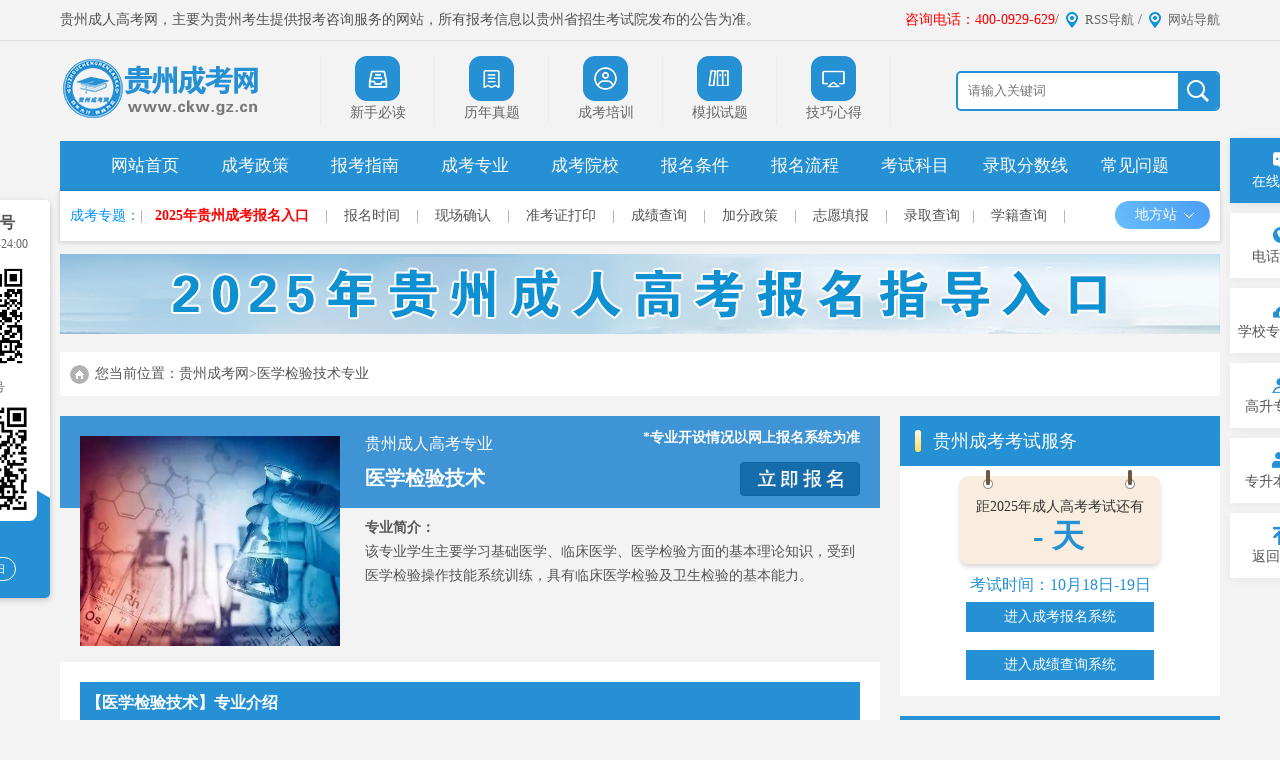

--- FILE ---
content_type: text/html
request_url: http://www.ckw.gz.cn/zsb_yxl/22755.html
body_size: 9481
content:
<!DOCTYPE html>
<html>
<head>
<meta name="viewport" content="width=device-width, initial-scale=1.0, maximum-scale=1.0,minimum-scale=1.0,user-scalable=0">
<meta charset="utf-8">
<title>贵州成考专升本专业-医学检验技术29006_贵州省成人高考信息网</title>
<meta name="keywords" content="贵州成考专升本医学检验技术专业">
<meta name="description" content="培养目标该专业学生主要学习基础医学、临床医学、医学检验方面的基本理论知识，受到医学检验操作技能系统训练，具有临床医学检验及卫生检验的基本能力。培养规格1．掌握基础医学和临床医学的基本理论知识；2．掌握医用化学、分子生物学、免疫学、病原诊断学、血细胞形态学的基本理论和技术，了解常用检验仪器的基本构件和性能；3．具有数理统计及计算机应用的基本能力；4．熟悉国家卫生工作及临床实验主管理有关的方针、政策和">
<link rel="icon" href="/favicon.ico" type="image/x-icon" >
<link rel="stylesheet" type="text/css" href="/template/gzck/pc/css/basic.css">
<link rel="stylesheet" type="text/css" href="/template/gzck/pc/css/zn.css">
<link rel="stylesheet" type="text/css" href="/template/gzck/pc/css/mobile.css">
<script type="text/javascript" src="/template/gzck/pc/js/jquery.min.js"></script>
<script type="text/javascript" src="/template/gzck/pc/js/m.js"></script>
</head>
<body>
<!-- nav --> 
<!-- top -->
<div class="box-top">
  <div class="w1160 clearfix">
    <p class="fl">贵州成人高考网，主要为贵州考生提供报考咨询服务的网站，所有报考信息以贵州省招生考试院发布的公告为准。</p>
    <div class="fr"><span style="color: red">咨询电话：400-0929-629</span>/<a href="http://www.ckw.gz.cn/sitemap.xml">RSS导航</a> /<a href="http://www.ckw.gz.cn/sitemap.html">网站导航</a></div>
  </div>
</div>
<div class="w1160 clearfix box-top2">
    <a href="/" class="logo"><img src="/template/gzck/pc/picture/top_logo.png" alt="贵州成人高考_贵州成考报名网"></a>
    <ul class="top-btn">
    <li><a href="/zhinan/" target="_blank" rel="nofollow"><img src="/template/gzck/pc/picture/zhinan.png"><span>新手必读</span></a></li>
    <li><a href="/lnzt/" target="_blank" rel="nofollow"><img src="/template/gzck/pc/picture/zhuanye.png"><span>历年真题</span></a></li>
     <li><a href="/peixun/" target="_blank" rel="nofollow"><img src="/template/gzck/pc/picture/xueli.png"><span>成考培训</span></a></li>
    <li><a href="/mnst/" target="_blank" rel="nofollow"><img src="/template/gzck/pc/picture/anpai.png"><span>模拟试题</span></a></li>
     <li><a href="/jqxd/" target="_blank" rel="nofollow"><img src="/template/gzck/pc/picture/wangke.png"><span>技巧心得</span></a></li>
  </ul>
    <div class="search-box"> 
    <form action="http://zhannei.baidu.com/cse/site" method="get" target="_blank">
      <input name="q" placeholder="请输入关键词" class="s-input">
      <input type="submit" value="" class="s-btn" />
		 <input type="hidden" name="cc" value="www.ckw.gz.cn">  
     
    </form>
    </div>
</div>
<!-- nav -->
<div class="w1160 clearfix navlist">
  <ul class="clearfix">
    <li><a href="http://www.ckw.gz.cn/" target="_blank">网站首页</a></li>
    <li><a href="/ckzc/" target="_blank">成考政策</a></li>
    <li><a href="/news/" target="_blank">报考指南</a></li>
    <li><a href="/major/" target="_blank">成考专业</a></li> 
    <li><a href="/ckyx/" target="_blank">成考院校</a></li> 
    <li><a href="/ckzn_bmtj/" target="_blank">报名条件</a></li>
    <li><a href="/ckzn_bmlc/" target="_blank">报名流程</a></li>
    <li><a href="/ckzn_km/" target="_blank">考试科目</a></li>
    <li><a href="/lqfsx/" target="_blank">录取分数线</a></li>
    <li><a href="/wt/" target="_blank">常见问题</a></li>
  </ul>
</div>
<div class="clearfix box-cen box_shadow">
  <div class="stu-login"> <a>成考专题：</a> </div>
  <div class="a-link">
 |<a href="/system_wsbm/" target="_blank"><strong style="color:red">2025年贵州成考报名入口</strong></a>  |
    <a href="/bksj/" target="_blank">报名时间</a> |
  <a href="/xcqr/" target="_blank">现场确认</a> |
  <a href="/zkzdy/" target="_blank">准考证打印</a> |
  <a href="/ckcjcx/" target="_blank">成绩查询</a> |
  <a href="/ckzn_jfzc/" target="_blank">加分政策</a> |
  <a href="/zytb/" target="_blank">志愿填报</a> |
  <a href="/cklqcx/" target="_blank">录取查询</a>|
  <a href="http://www.ckw.gz.cn/news/15137.html" target="_blank">学籍查询</a> |
    </div>
    <div class="zg_topLt2 fr">
      <ul class="zg_top_nav2">
        <li class="live2"><a href="/gzck/" target="_blank">地方站<em> </em></a></li>
      </ul>
      <div class="zg_yy_box2"> <a href="/gyck/" target="_blank">贵阳成考网</a><span>|</span> <a href="/zyck/" target="_blank">遵义成考网</a><span>|</span> <a href="/asck/" target="_blank">安顺成考网</a><span>|</span> <a href="/lpsck/" target="_blank">六盘水成考网</a><span>|</span> <a href="/qnck/" target="_blank">黔南成考网</a><span>|</span> <a href="/qdnck/" target="_blank">黔东南成考网</a><span>|</span> <a href="/qxnck/" target="_blank">黔西南成考网</a><span>|</span> <a href="/bjck/" target="_blank">毕节成考网</a><span>|</span> <a href="/trck/" target="_blank">铜仁成考网</a><span>|</span> </div>
    </div>
</div>
<script type="text/javascript" src="/template/gzck/pc/js/adv.js"></script>
 <script type="text/javascript" src="/template/gzck/pc/js/left_wx.js"></script>
  <script>
(function(){
    var bp = document.createElement('script');
    var curProtocol = window.location.protocol.split(':')[0];
    if (curProtocol === 'https') {
        bp.src = 'https://zz.bdstatic.com/linksubmit/push.js';
    }
    else {
        bp.src = 'http://push.zhanzhang.baidu.com/push.js';
    }
    var s = document.getElementsByTagName("script")[0];
    s.parentNode.insertBefore(bp, s);
})();
</script>
<script>
var _hmt = _hmt || [];
(function() {
  var hm = document.createElement("script");
  hm.src = "https://hm.baidu.com/hm.js?0780e9fb36773a6e7bae3f08b2a865ee";
  var s = document.getElementsByTagName("script")[0]; 
  s.parentNode.insertBefore(hm, s);
})();
</script>
<script type="text/javascript" src="/template/gzck/pc/js/left_wx.js"></script> 

<script type="text/javascript" src="/template/gzck/pc/js/header.js"></script>
</div>
<body>
<div class="main w1160 clearfix">
  <div class="location1 location_art">您当前位置：<a href="http://www.ckw.gz.cn/">贵州成考网</a>&gt;<a href="http://www.ckw.gz.cn/zsb_yxl/22755.html">医学检验技术专业</a></div>
  <!--  主题-->
  <div>
    <div class="specialtyCon pr mb12">
      <p class="pa specialtyImg"> <img src="http://www.ckw.gz.cn/uploads/210114/2-2101141JF3952.jpg" alt="贵州省成人高考成考[医学检验技术]专业介绍"  width="260" height="210" border="0" /> </p>
      <div class="bg_69 cr_ff t_specialtyCon pl305">
        <p style="position: absolute;right: 20px;top: 10px;font-size: 14px;font-weight: 600;">*专业开设情况以网上报名系统为准</p>
        <p class="lh26 f14 pt20">贵州成人高考专业</p>
        <h1 class="yahei f22 lh30 fb"> 医学检验技术          <div class="muqianbaomingrenshu"><a href="/system_wsbm/" id="lyoms" target="_blank" looyu_bound="1" > <img src="/template/gzck/pc/picture/baomingschool1.png"> </a></div>
        </h1>
      </div>
      <div class="bg_e5 pl305 pr55">
        <p class="f14 lh24"> <span class="fb"> 专业简介： </span> </p>
        <p> 该专业学生主要学习基础医学、临床医学、医学检验方面的基本理论知识，受到医学检验操作技能系统训练，具有临床医学检验及卫生检验的基本能力。<br>
        </p>
      </div>

      <div class="content-block-title mtop20">【医学检验技术】专业基本信息</div>
      <div class="zy_img"> <img src="http://www.ckw.gz.cn/uploads/210114/2-2101141JF3952.jpg" alt="贵州省成人高考成考[医学检验技术]专业介绍"  width="100%" height="210" border="0" /> </div>
      <div id="MyContent">
                    <p>
            <em class="mr5">
              <img src="/template/gzck/pc/images/zy-ioc1.png">
            </em>
            <strong>
              专业名称：
            </strong>
          医学检验技术</p>
          
                                  <p>
            <em class="mr5">
              <img src="/template/gzck/pc/images/zy-ioc2.png">
            </em>
            <strong>
              学习形式：
            </strong>
            业余</p>
          <p>
            <em class="mr5">
              <img src="/template/gzck/pc/images/zy-ioc3.png">
            </em>
            <strong>
              考试科目：
            </strong>
            政治、外语、医学综合</p>
          <p>
            <em class="mr5">
               <img src="/template/gzck/pc/images/zy-ioc4.png">
            </em>
            <strong>
              专业学制：
            </strong>
            二年半          </p>
                    <p>
            <em class="mr5">
             <img src="/template/gzck/pc/images/zy-ioc5.png">
            </em>
            <strong>
              <a href="/system_wsbm/" style="color: #dc1c21;">报名辅导</a>
            </strong>
          </p>
        </div>
      <div class="zy_info">
        <div class="zyjs_zy">【医学检验技术】专业介绍</div>
        <div class="zy_js" deep="4">
          <p style="font-size: 15px;font-weight: bold;">专业属性</p>
          <table class="testlist">
            <tr>
              <td>专业名称</td>
              <td>专业代码</td>
              <td>专业层次</td>
              <td>专业科类</td>
              <td>学习形式</td>
              <td>考试科目</td>
              <td>专业学制</td>
              <td>收费标准</td>
            </tr>
            <tr>
              <td>医学检验技术</td>
              <td>29006</td>
              <td>专升本</td>
              <td>医学类</td>
              <td>业余</td>
              <td>政治、外语、医学综合</td>
              <td>二年半</td>
              <td>2450元/年</td>
            </tr>
          </table>
          <br/>
          <p><strong>培养目标</strong></p><p>该专业学生主要学习基础医学、临床医学、医学检验方面的基本理论知识，受到医学检验操作技能系统训练，具有临床医学检验及卫生检验的基本能力。</p><p><br/></p><p><strong>培养规格</strong></p><p>1．掌握基础医学和临床医学的基本理论知识；</p><p>2．掌握医用化学、分子生物学、免疫学、病原诊断学、血细胞形态学的基本理论和技术，了解常用检验仪器的基本构件和性能；</p><p>3．具有数理统计及计算机应用的基本能力；</p><p>4．熟悉国家卫生工作及临床实验主管理有关的方针、政策和法规；</p><p>5．了解医学检验前沿学科的理论和技术的发展动态；</p><p>6．掌握文献检索、资料调查的基本方法，具有一定的科学研究和实际工作能力。</p><p><br/></p><p><strong>主干课程</strong></p><p>生物化学、医学统计学、分析化学、检验仪器学、生理学、病理学、寄生虫学及检验、微生物学及检验、免疫学及检验、血液学检验、临床生物化学及检验等。</p><p><br/></p><p><strong>就业方向</strong></p><p>该专业学生毕业后可从事临床医学检验、食品检验、卫生检验、动植物检验、医学教育和科研工作。</p><p><br/></p> </div>
        <div class="side">
          <div class="tit">
            <h4 class="do">贵州成考 • 报名条件</h4>
          </div>
          <div class="content cusinput">
            <p>1、拥护中国共产党的领导，愿为社会主义现代化建设服务，品德良好，遵纪守法。</p>
            <p>2、国家承认学历的各类高等学校在校生以外的在职、从业人员和社会其他人员。</p>
            <p>3、报考高起本（专）的考生应具有高中文化程度。报考专升本的考生必须是已取得经教育部审定核准的国民教育系列高等学校、高等教育自学考试机构颁发的专科毕业证书或以上证书的人员。</p>
          </div>
        </div>
        <div class="side">
          <div class="tit">
            <h4 class="do">贵州成考 • 报名手续</h4>
          </div>
          <div class="content cusinput">
            <p>1、时间：即日起开始报名，截止时间以当地省级教育厅考试院通知的时间为准。报考高升专、高升本，专升本的考生携带身份证及复印件2张、两寸蓝底照片4张；报考专升本的学生提供专科毕业证复印件二张。</p>
            <p>2、地点：考生网上报名，认真填写个人信息，然后带个人资料到现场确认，填报志愿，领取考试资料。有关照顾录取政策，符合照顾加分条件的考生，在现场报名时提交相关证件。</p>
          </div>
        </div>
        <div class="side">
          <div class="tit">
            <h4 class="do">贵州成考 • 考试范围和科目</h4>
          </div>
          <div class="content cusinput">
            <p>1、考试范围：成人高等学校招生全国统一考试继续使用教育部高校学生司和考试中心颁布的《全国成人高等学校招生复习考试大纲（高中起点升本、专科）》和《全国成人高等学校招生复习考试大纲（专科起点升本科）》命题。 </p>
            <p>2、所有科目统一考试试卷的满分均为150分。 </p>
            <p>3、考试科目： 文理分科考试，全国统一考试时间和科目如下表：</p>
            <table class="testlist" cellspacing="0">
              <tbody>
                <tr>
                  <th colspan="2"> <strong>学习形式</strong></th>
                  <th colspan="6"> <strong>学历层次</strong>与<strong>最短学制</strong></th>
                </tr>
                <tr>
                  <td colspan="2"> 业余、函授</td>
                  <td width="16%"> 高中起点升专科</td>
                  <td width="7%"> 2年半</td>
                  <td width="19%"> 高中起点升本科</td>
                  <td width="6%"> 5年</td>
                  <td width="18%"> 专科起点升本科</td>
                  <td width="8%"> 2年半</td>
                </tr>
                <tr>
                  <td rowspan="4" width="14%"> 考试科目时间</td>
                  <td width="12%"> 第一天上午</td>
                  <td colspan="2"> 语文</td>
                  <td colspan="2"> 语文</td>
                  <td colspan="2"> 政治</td>
                </tr>
                <tr>
                  <td> 第一天下午</td>
                  <td colspan="2"> 数学(文科/理科)</td>
                  <td colspan="2"> 数学(文科/理科)</td>
                  <td colspan="2"> 外语(英)</td>
                </tr>
                <tr>
                  <td> 第二天上午</td>
                  <td colspan="2"> 外语(英/日/俄)</td>
                  <td colspan="2"> 外语(英/日/俄)</td>
                  <td colspan="2"> 专业基础课(随专业不同)</td>
                </tr>
                <tr>
                  <td> 第二天下午</td>
                  <td colspan="2"></td>
                  <td colspan="2"> 史地(文科)/理化(理科)</td>
                  <td colspan="2"></td>
                </tr>
              </tbody>
            </table>
          </div>
        </div>
        <div class="side">
          <div class="tit">
            <h4 class="do">贵州成考 • 学习形式及收费</h4>
          </div>
          <div class="content cusinput">
            <p>1、函授、业余：我校函授、业余所招专业专科起点本科，高中起点专科学制均为两年半，高中起点本科学制为五年。每学年集中面授两次，在指定的函授站学习，或周末和节假日学习。收费标准按当年物价部门审核的标准收取。</p>
            <p>2、从2008年开始，教育部已明确停止招收脱产形式的成教学生。
              凡正式录取并且取得学籍，修完教学计划规定课程，经考试（考查）成绩合格，颁发教育部电子注册上网、国家承认学历的专（本）科毕业证书，毕业证书享受与其它国家承认的大学专（本）毕业证书同等效力，可报考公务员、研究生、晋级和评职称等，本科毕业生可申请学士学位。<br/>
              工作待遇：学生毕业后，国家不负责统一分配，可由劳动、人事部门管理的职业介绍机构和人才服务机构纳入专项管理。进行就业指导，职业介绍，由毕业生与用人单位进行双向选择。</p>
          </div>
        </div>
        <div class="side">
          <div class="tit">
            <h4 class="do">贵州成考 • 准考证办理与领取</h4>
          </div>
          <div class="content cusinput">
            <p>1、首次参加成考的考生，省教育考试院统一办理准考证。</p>
            <p>2、在籍考生准考证遗失或损毁的，须持二代居民身份证原件到相关教育考试机构、助学单位申请补办。</p>
            <p>3、考生新办、补办的准考证，到报考所在地的教育考试机构、助学单位指定地点领取。</p>
          </div>
        </div>
        <div class="side">
          <div class="tit">
            <h4 class="do">贵州成考 • 考生信息变更</h4>
          </div>
          <div class="content cusinput">
            <p>1、考生姓名、身份证号等身份信息需要变更的，须本人持二代居民身份证原件及公安机关出具的证明，在现场确认时间内到报考所在地教育考试机构申请变更。相关教育考试机构审核无误后办理变更手续。</p>
            <p>2、考生照片需要变更的，须说明变更原因，本人持二代居民身份证原件，在现场确认时间内到报考所在地教育考试机构申请变更，相关教育考试机构审核无误后予以重新照相。</p>
            <p>3、考生居住地址、邮政编码、联系电话、电子邮箱等基本信息需要变更的，可在考生服务平台自行修改。</p>
            <p>4、考生需调整专业的，应履行如下手续：</p>
            <p>1.报考专科专业的考生，可在考生服务平台自行修改。</p>
            <p>2.报考独立本科段（专升本）专业的考生，先在考生服务平台上提出专业调整申请，再提交本人专科及以上毕业证书原件（或中国高等教育学历认证报告）和身份证原件到相关单位审核。 </p>
          </div>
        </div>
      </div>
    </div>
  </div>
  <div class="main-r">
  <dl class="box-list n-list7">
    <dt class="ind-title">
      <h3>贵州成考考试服务</h3>
    </dt>
    <dd class="tests">
      <div class="countdown"> <em>距2025年成人高考考试还有</em>
        <p><span class="days" id="d11"><script  language="javascript" src="/template/gzck/pc/js/kssj.js"></script>天</p>
      </div>
    </dd>
    <dd class="t-time" style="padding: 2px 15px 0">考试时间：10月18日-19日</dd>
    <dd class="btns" style="padding: 5px 15px 0;"> <a href="/system_wsbm/" target="_blank">进入成考报名系统</a> <a href="http://www.ckw.gz.cn/system_cjcx/17543.html">进入成绩查询系统</a> </dd>
  </dl>
  <div class="mb20"></div>
  <dl class="box-list n-list6">
    <dt class="ind-title">
      <h3>贵州成考在线客服</h3>
    </dt>
    <dd class="focus"> <img src="http://www.crzkw.cn/template/gzzk/pc/images/tel.jpg" style="width: 220px">
      <p style="text-align:center;background:#2590d4;width: 140px;color: white;margin: 0 auto;border-radius: 2px;font-size: 14px;"><strong>扫一扫 添加老师</strong></p>
<p  style="text-align: center">对成考有疑惑？在线老师随时解惑</p>
    </dd>
  </dl>
    <div class="mb20"></div>
  <dl class="box-list n-list3">
    <dt class="ind-title">
      <h3>贵州成考报考服务</h3></dt>
    <dd class="ind-service">
      <ul>
        <li><a href="http://www.ckw.gz.cn/ckzn_bmlc/" target="_blank">报名流程</a></li>
        <li><a href="http://www.ckw.gz.cn/ckzn_bmtj/" target="_blank">报名条件</a></li>
        <li><a href="http://www.ckw.gz.cn/ckshouce/" target="_blank">考生守则</a></li>
        <li><a href="http://www.ckw.gz.cn/zhinan/" target="_blank">报名方法</a></li>
        <li><a href="http://www.ckw.gz.cn/bksj/" target="_blank">报名时间</a></li>
        <li><a href="http://www.ckw.gz.cn/ckzn_km/" target="_blank">考试科目</a></li>
        <li><a href="http://www.ckw.gz.cn/ckzn_sj/" target="_blank">考试时间</a></li>
        <li><a href="http://www.ckw.gz.cn/ckzn_mszc/" target="_blank">免试政策</a></li>
        <li><a href="http://www.ckw.gz.cn/ckzn_jfzc/" target="_blank">加分政策</a></li>
        <li><a href="http://www.ckw.gz.cn/major/" target="_blank">招生专业</a></li>
        <li><a href="http://www.ckw.gz.cn/jqxd/" target="_blank">技巧心得</a></li>
        <li><a href="http://www.ckw.gz.cn/zkzdy/" target="_blank">准考证</a></li>
        <li><a href="http://www.ckw.gz.cn/ckcjcx/" target="_blank">成绩查询</a></li>
        <li><a href="http://www.ckw.gz.cn/cklqcx/" target="_blank">录取查询</a></li>
        <li><a href="http://www.ckw.gz.cn/news/15137.html" target="_blank">学籍查询</a></li>
      </ul>
    </dd>
  </dl>
</div> 
  <!--  主体--> 
</div>
<!-- //底部模板 --> 

 <div class="footer">
  <div class="f-infos"> Copyright 2019-现在 贵州成考网（www.ckw.gz.cn） <br/>
    版权所有：贵州知止教育咨询有限公司 备案号：黔ICP备2024024355号-4<br>
    贵州成考网，主要为贵州省成考考生提供报考咨询、考前培训服务的网站，所有报考信息以<strong>贵州省招生考试院</strong>官网为准。 </div>
</div>
<!--<script type="text/javascript" src="/template/gzck/pc/js/zx.js"></script>-->
<script type="text/javascript" src="/template/gzck/pc/js/footer.js"></script>
<script type="text/javascript" src="/template/gzck/pc/js/right_zx.js"></script>  
<!-- /footer -->
<script type="text/javascript" src="/template/gzck/pc/js/footer.js"></script>
</body>
</html>


--- FILE ---
content_type: text/css
request_url: http://www.ckw.gz.cn/template/gzck/pc/css/basic.css
body_size: 12010
content:
/*
* chen
* 2020.01.10
 */
@charset "utf-8";
/**NAME: Basic CSS公共层**/

html, body, div, p, ul, li, dl, dt, dd, h1, h2, h3, h4, h5, h6, form, input, select, button, textarea, iframe, table, tr, th, td, a {
	margin: 0;
	padding: 0;
}
body {
	font: 14px/24px '宋体';
	_font-family: '宋体' !important;
	background: #f3f3f3;
	color: #555;
}
body {
	font-family: "Microsoft YaHei", 微软雅黑, "Microsoft JhengHei", 华文细黑, STHeiti, MingLiu;
	/*background: #f6fafd url(../images/body_bg.gif) repeat-x;*/
}
em, i {
	font-style: normal;
}
ul {
	list-style: none;
}
a {
	text-decoration: none;
	color: #555;
}
a:hover {
	color: #0090ff;
}
img {
	max-width: 100% !important;
	border: none;
}
.w1160 {
	width: 1160px;
	margin: 0 auto;
}
.clearfix {
	zoom: 1;
}
.clearfix:before, .clearfix:after {
	display: table;
	line-height: 0;
	content: "";
}
.clearfix:after {
	clear: both;
}
.fl {
	float: left;
	display: inline;
}
.fr {
	float: right;
	display: inline;
}
.clear {
	clear: both;
}
.ml20 {
	margin-left: 20px;
}
.mr20 {
	margin-right: 20px;
}
.mb20 {
	margin-bottom: 20px;
}
.mb15 {
	background: #fff;
	height: 14px;
}
/*块状display:block*/

.disBlock {
	display: block;
}
/*font-size*/
.ft14 {
	font-size: 14px;
}
/*line23*/
.line23 {
	line-height: 23px;
}
/*边框去除*/
.borderNone {
	border: 0 none !important;
}
/*字体加粗*/

.ftW {
	font-weight: bold;
}
/*ft0*/
.ft0 {
	font-size: 0px !important;
}
/*去除背景*/
.bknone {
	background: none !important;
}
/*图片下方出现多余空白 */
.ie6duoyu {
	overflow: hidden;
	font-size: 0px !important;
}
/*******===== index =====*******/

.box-top {
	border-bottom: 1px solid #ddd;
	height: 40px;
	line-height: 40px;
	color: #525151;
	overflow: hidden;
	font-size: 14px;
}
.box-top .fl {
	max-width: 800px;
}
.box-top .fr p {
	display: inline-block;
}
.box-top .fr a {
	color: #666;
	display: inline-block;
	background: url(../images/icon_qq.png) no-repeat left center;
	padding-left: 21px;
	margin-left: 5px;
	font-size: 13px;
}
.box-top2 {
	padding: 15px 0;
	height: 70px;
}
.box-top2 .logo {
	float: left;
	width: 200px;
	display: block;
	margin-right: 60px;
}
.box-top2 .logo img {
	display: block;
	max-width: 100%;
	max-height: 100%;
}
.box-top2 .top-btn li {
	float: left;
	width: 85px;
	border-left: 1px solid #ececec;
	padding: 0 14px;
}
.box-top2 .top-btn li:last-child {
	border-right: 1px solid #ececec;
}
.box-top2 .top-btn li a {
	display: block;
	text-align: center;
}
.box-top2 .top-btn li a img {
	display: block;
	width: 45px;
	height: 45px;
	margin: 0 auto;
}
.box-top2 .top-btn li span {
	display: block;
	font-size: 14px;
	color: #666;
}
.box-top2 .top-banner {
	width: 280px;
	height: 70px;
	float: left;
	background-color: #ddd;
	overflow: hidden;
	margin-left: 30px;
	position: relative;
}
#marquee2 {
	overflow: hidden;
}
#marquee2 ul li {
	float: left;
	width: 280px;
	position: relative;
}
#marquee2 ul li>a {
	display: block;
	height: 70px;
}
#marquee2 ul li img {
	display: block;
	width: 100%;
	min-height: 100%;
}
#mar2Nav {
	position: absolute;
	left: 5px;
	bottom: 3px;
	width: 100%;
	height: 10px;
}
#mar2Nav li {
	float: left;
	margin: 0 2px;
	width: 8px;
	height: 8px;
	cursor: pointer;
	text-indent: 9999px;
	background-color: rgba(255,255,255,0.8);
	border-radius: 50%;
}
#mar2Nav li.navOn {
	background: #0090ff;
}
.box-top2 .search-box {
	float: right;
	width: 260px;
	height: 36px;
	border-radius: 5px;
	border: 2px solid #2590d4;
	overflow: hidden;
	background-color: #fff;
	margin-top: 15px;
}
.search-box .s-input {
	width: 200px;
	height: 30px;
	line-height: 30px;
	margin-top: 3px;
	border: none;
	outline: none;
	margin-left: 10px;
	color: #888;
}
.search-box .s-btn {
	width: 40px;
	height: 36px;
	border: none;
	outline: none;
	background-color: #2590d4;
	background-image: url(../images/icon_search.png);
	background-repeat: no-repeat;
	background-position: center;
	float: right;
}
.navlist {
	background-color: #2590d4;
}
.navlist ul {
	padding: 0 30px;
}
.navlist ul>li {
	float: left;
	width: 110px;
	font-size: 16px;
}
.navlist ul>li>a {
	display: block;
	text-align: center;
	color: #fff;
	line-height: 50px;
	width: 90px;
	margin: 0 auto;
	/*font-weight: bold;
	font-family: "Arial", "PingFang SC", "Hiragino Sans GB", "Microsoft YaHei", "WenQuanYi Micro Hei", "sans-serif";*/
	font-size: 17px;
}
.navlist ul>li.active>a, .navlist ul>li>a:hover {
	background: url(../images/navbg.png) no-repeat center;
}
.box-cen {
	border-bottom: 1px solid #ddd;
	padding: 10px 10px;
	line-height: 30px;
	width: 1140px;
	margin: 0 auto;
	background: #fff;
	color: #999;
	position: relative;
}
.box-cen .stu-login {
	float: left;
	height: 30px;
	overflow: hidden;
}
.box-cen .stu-login a {
	display: block;
	color: #0090ff;
}
.box-cen .a-link {
	float: left;
}
.box-cen .a-link > span {
	display: inline-block;
	color: #0090ff;
	float: left;
}
.box-cen .a-link > a {
	display: inline-block;
	margin: 0 12px;
}
.box-cen .tel {
	float: right;
	background: url(../images/icon_tel.png) no-repeat left center;
	padding-left: 40px;
	color: #555;
}
.box-cen .a-link div {
	display: inline-block;
	max-width: 700px;
	overflow: hidden;
	white-space: nowrap;
	float: left;
}
.box-cen .a-link div li {
	display: inline-block;
	list-style: none;
	padding: 0 10px;
	background: url(../images/icon_line1.png) no-repeat right center;
}
.box-cen .a-link div li a {
	display: block;
}
.slide-ban {
	width: 397px;
	height: 278px;
	background: #ccc;
	overflow: hidden;
	position: relative;
}
#marquee3 {
	width: 397px;
	height: 278px;
	overflow: hidden;
}
#marquee3 ul li {
	float: left;
	width: 400px;
	position: relative;
}
#marquee3 ul li>span {
	display: block;
	width: 300px;
	height: 30px;
	position: absolute;
	bottom: 0;
	left: 10px;
	color: #fff;
	z-index: 10;
	line-height: 30px;
}
#marquee3 ul li>a {
	display: block;
	height: 278px;
}
#marquee3 ul li img {
	display: block;
	width: 397px;
	height: 252px;
}
#mar3Nav {
	position: absolute;
	left: 0;
	bottom: 0;
	width: 100%;
	height: 30px;
	padding: 5px;
	box-sizing: border-box;
	background: rgba(0,0,0,0.5);
	z-index: 9;
}
#mar3Nav ul {
	float: right;
}
#mar3Nav li {
	float: left;
	margin: 0 2px;
	width: 20px;
	height: 20px;
	background: rgba(255,255,255,0.8);
	cursor: pointer;
	line-height: 20px;
	color: #444;
	text-align: center;
}
#mar3Nav li.navOn {
	background: #0090ff;
	color: #fff;
}
.box-list {
	background: #fff;
	overflow: hidden;
}
.ind-title {
	color: #fff;
	height: 50px;
	padding: 5px 15px;
	width: 100%;
	box-sizing: border-box;
	line-height:40px;
	background-color: #2590d4;
	overflow: hidden;
}
.ind-title>h3 {
	color: #fff;
	font-weight: normal;
	font-size: 18px;
	padding-left: 18px;
	background-image: url(../images/icon_tit3.png);
	background-repeat: no-repeat;
	background-position: left center;
	display: inline-block;
}
.ind-title>a {
	width: 50px;
	height: 40px;
	float: right;
	display: block;
	background: url(../images/icon_more.png) no-repeat right center;
	float: right;
}
.box-list>dd {
	padding: 4px 15px 0;
}
.ind-art {
}
.ind-art .pic {
	width: 100px;
	height: 60px;
	float: left;
	overflow: hidden;
	margin-right: 10px;
}
.ind-art .pic img {
	width: 100%;
	min-height: 100%;
}
.ind-art .tit {
	display: block;
	white-space: nowrap;
	overflow: hidden;
	text-overflow: ellipsis;
	line-height: 16px;
	margin-bottom: 5px;
	color: #333;
}
.ind-art .tit:hover {
	color: #0090ff;
}
.ind-art p {
	color: #999;
	font-size: 12px;
	line-height: 21px;
	text-align: justify;
}
.ind-art p a.more {
	color: #0090ff;
}
.ind-list li {
	margin-top: 5px;
}
.ind-list li a {
	display: block;
	white-space: nowrap;
	overflow: hidden;
	text-overflow: ellipsis;
	background-image: url(../images/icon_art2.png);
	background-repeat: no-repeat;
	background-position: center left;
	padding-left: 15px;
}
.ind-list li a em {
	float: right;
	margin-left: 10px;
}
.n-list1 {
	width: 400px;
	height: 280px;
}
.n-list1 .ind-title h3 {
	background-image: url(../images/icon_tit1.png);
	padding-left: 30px;
}
.n-list1 .ind-list li:nth-child(1) {
	display: none;
}
.n-list1 .ind-list li a {
	background-image: url(../images/icon_art.png);
}
.box-rw {
	width: 320px;
}
.n-list2 {
	height: 260px;
}
.n-list2 .ind-title h3 {
	background-image: url(../images/icon_tit2.png);
	padding-left: 30px;
}
.ind-city li {
	width: 23.5%;
	float: left;
	margin: 0 2% 10px 0;
}
.ind-city li:nth-child(4n) {
	margin-right: 0;
}
.ind-city li a {
	display: block;
	color: #444;
	background-color: #eee;
	text-align: center;
	line-height: 38px;
	white-space: nowrap;
	overflow: hidden;
}
.ind-city li a:hover {
	background-color: #0090ff;
	color: #fff;
}
.ind-left {
	width: 820px;
	float: left;
}
.ind-right {
	float: right;
	background: white;
height：1120px;
}
.ad-ban a {
	display: block;
	height: 100px;
	overflow: hidden;
}
.ad-ban a img {
	display: block;
	width: 100%;
}
.n-list-c {
	width: 400px;
	height: 310px;
}
.n-list3 {
	height: 315px;
}
.n-list4 {
	height: 315px;
}
.ind-service li {
	width: 32%;
	float: left;
	margin: 4px 2% 10px 0;
}
.ind-service li:nth-child(3n) {
	margin-right: 0;
}
.ind-service li a {
	display: block;
	color: #444;
	background-color: #f6fafd;
	text-align: center;
	line-height: 38px;
	white-space: nowrap;
	overflow: hidden;
	font-size: 14px;
}
.ind-service li a:hover {
	background-color: #f8d8a9;
}
.n-list5 {
	height: 645px;
}
.ind-school li {
	border-bottom: 1px solid #eee;
	padding: 12px 0;
	height: 68px;
}
.ind-school li .pic {
	display: block;
	height: 70px;
	float: left;
	overflow: hidden;
	margin-right: 5px;
}
.ind-school li .pic img {
	display: block;
	max-height: 100%;
	max-width: 100%;
	margin: 0 auto;
}
.ind-school li .tit {
	display: block;
	white-space: nowrap;
	overflow: hidden;
	text-overflow: ellipsis;
	color: #444;
	font-weight: bold;
}
.ind-school li p {
	text-align: justify;
	color: #999;
}
.ind-school li .tit:hover {
	color: #0090ff;
}
.ind-subj {
	background-color: #fff;
	overflow: hidden;
}
.ind-subj>h2 {
	width: 80px;
	color: #ffe09c;
	text-align: center;
	background: url(../images/titlebg.jpg) no-repeat center;
	height: 150px;
	float: left;
	box-sizing: border-box;
	padding: 30px 20px 0;
	font-size: 22px;
}
.ind-subj-box #marquee4 {
	width: 1050px;
	height: 210px;
	overflow: hidden;
	float: right;
	margin: 15px 15px 0 0;
}
.ind-subj-box #marquee4 ul li {
	float: left;
	width: 210px;
	height: 120px;
}
.ind-subj-box #marquee4 ul li a {
	display: block;
	margin: 0 5px;
	height: 120px;
	overflow: hidden;
}
.ind-subj-box #marquee4 ul li a img {
	display: block;
	width: 100%;
	height: 100%;
}
.box-tab {
	width: 820px;
	height: 270px;
}
.box-tab .ind-title {
	position: relative;
}
.ind-title .tab {
	position: absolute;
	bottom: 0;
	left: 50%;
	height: 40px;
}
.ind-title .tab li {
	float: left;
	width: 70px;
	text-align: center;
	font-size: 16px;
	position: relative;
	padding: 0 10px;
	margin-right: 7px;
}
.ind-title .tab li:before {
	content: "|";
	color: #fff;
	position: absolute;
	left: -7px;
	top: 0;
}
.ind-title .tab li:nth-child(1):before {
	content: "";
}
.ind-title .tab li a {
	display: block;
	color: #fff;
	height: 40px;
	box-sizing: border-box;
}
.ind-title .tab .cur a, .ind-title .tab li a:hover {
	color: #0090ff;
	background: url(../images/tabbg.png) no-repeat center bottom;
	cursor: pointer;
	padding-top: 5px;
}
/*.tablist {
	margin-top: 20px;
}*/
.tablist ul {
	display: none;
}
.tablist ul li {
	width: 48%;
	margin: 0 4% 10px 0;
	float: left;
	overflow: hidden;
}
.tablist ul li:nth-child(2n) {
	margin-right: 0;
}
.tablist ul li span {
	display: inline-block;
	float: left;
	background-color: #ccc;
	height: 16px;
	width: 16px;
	color: #fff;
	text-align: center;
	line-height: 14px;
	font-size: 12px;
	margin: 5px 10px 0 0;
}
.tablist ul li a {
	display: block;
	white-space: nowrap;
	overflow: hidden;
	text-overflow: ellipsis;
}
.tablist ul li:nth-child(1) span, .tablist ul li:nth-child(2) span {
	background-color: #f49d34;
}
.n-list6 {
	height: 340px;
}
.n-list6 .focus {
	text-align: center;
}
.n-list6 .focus .pic {
	display: block;
	text-align: center;
}
.n-list6 .focus .pic a {
	display: block;
	margin: 0 auto;
}
.n-list6 .focus .pic img {
	display: block;
	width: 120px;
	height: 120px;
	margin: 0 auto;
}
.n-list6 .focus > span {
	display: block;
	color: #0090ff;
	line-height: 30px;
}
.n-list6 .focus > p {
}
.n-list7 {
	height: 280px;
}
.n-list7 .btns {
	text-align: center;
}
.n-list7 .btns a {
	display: inline-block;
	width: 188px;
	height: 30px;
	line-height: 30px;
	background: #2590d4;
	color: #fff;
	overflow: hidden;
  margin-bottom:10px;
}
.n-list7 .btns a:last-child {
	margin-right: 0;
}
.n-list7 .btns a:hover {
	text-decoration: underline;
}
.n-list7 .tests .countdown {
	background: url(../images/bg_time.png);
	width: 208px;
	height: 101px;
	text-align: center;
	box-sizing: border-box;
	padding-top: 25px;
	margin: 0 auto;
}
.n-list7 .tests .countdown em {
	display: block;
	color: #333;
	font-style: normal;
	margin-bottom: 5px;
}
.n-list7 .tests .countdown p {
	color: #2590d4;
}
.n-list7 .tests .countdown .days {
	font-size: 32px;
	font-weight: bold;
	padding-right: 4px;
}
.n-list7 .t-time {
	color: #2590d4;
	text-align: center;
	font-size: 16px;
}
.n-links {
	min-height: 152px;
	margin-bottom: 30px;
}
.n-links .ind-title a {
	background: no-repeat;
	color: #fff;
	width: auto;
}
.n-links .links {
	padding-top: 20px;
	padding-bottom: 20px;
}
.n-links .links a {
	display: inline-block;
	margin: 0 15px 10px 0;
}
.footer {
	text-align: center;
	padding: 20px 0;
	background: #fff;
	font-size: 14px;
}
.footer .school {
	margin-bottom: 10px;
}
.footer .school a {
	display: inline-block;
	margin: 0 10px;
}
.footer .f-nav {
	color: #0090ff;
}
.footer .f-nav a {
	display: inline-block;
	margin: 0 10px;
	color: #0090ff;
}
.footer .f-nav a:hover {
	text-decoration: underline;
}
.footer .f-infos {
	line-height: 26px;
	margin-top: 10px;
}
/***************** main-list ******************/

.main-l {
	width: 820px;
	float: left;
	background: #fff;
	box-sizing: border-box;
	padding: 10px 10px;
}
.location {
	background-color: #f6fafd;
	padding: 10px;
	margin-bottom: 20px;
	background-image: url(../images/right_wz.png);
	background-repeat: no-repeat;
	background-position: 10px center;
	padding-left: 35px;
	font-size: 14px;
}
.location a {
	display: inline-block;
	padding: 0 4px;
}
.inner-list {
	padding: 0 10px;
}
.inner-list li {
	padding: 4px 0;
	border-bottom: 1px dashed #ddd;
}
.inner-list li em {
	display: inline-block;
	float: right;
	margin-left: 50px;
	color: #999;
}
.inner-list li a {
	display: block;
	white-space: nowrap;
	overflow: hidden;
	text-overflow: ellipsis;
	background: url(../images/erji_ico.gif) no-repeat left center;
	background-size: 4px auto;
	padding-left: 12px;
}
.inner-special li a span {
	display: inline-block;
	width: 28px;
	height: 14px;
	background: url(../images/pic_zd.png) no-repeat center;
	margin-left: 10px;
}
/*.inner-list li:nth-child(10n){border-bottom: 1px dotted #ddd; padding-bottom: 10px; margin-bottom: 10px;}*/

.n-pages {
	margin: 20px auto 10px;
	display: table;
}
.n-pages a, .n-pages span {
	padding: 0px 10px;
	border: 1px solid #ccc;
	color: #666;
	display: inline-block;
}
.n-pages li {
	float: left;
	list-style: none;
	margin: 0 3px;
}
.n-pages span {
	background-color: #0090ff;
	color: #fff;
	border-color: #0090ff;
}
/** art **/
.inner-art {
	padding: 10px 20px;
}
.inner-art p {
	line-height: 36px;
	font-size: 16px;
}
.inner-art>.title {
	text-align: center;
	border-bottom: 1px solid #ddd;
	padding-bottom: 8px;
}
.inner-art>.title h2 {
	font-size: 22px;
	color: #0090ff;
	line-height: 30px;
	padding: 10px;
	font-weight: normal;
}
.inner-art>.title h1 {
	font-size: 22px;
	color: #0090ff;
	line-height: 30px;
	padding: 10px;
	font-weight: normal;
}
.inner-art>.title p {
}
.inner-art>.title a {
	display: inline-block;
	margin: 0 10px;
	color: #999;
}
.inner-art>.title a span {
	display: inline-block;
	color: #999;
}
.inner-body {
	padding: 20px 0;
	font-size: 16px;
	line-height: 36px;
}
.inner-body img {
	max-width: 100% !important;
	height: auto !important;
}
.inner-body table {
	max-width: 100% !important;
	border-collapse: collapse;
	padding: 0;
}
.inner-body table tr {
}
.inner-body table th {
}
.inner-body table td {
	border: 1px solid #ddd;
	text-align: center;
}
.inner-body table img {
	border: 0;
}
.inner-body table a {
	color: #3e97c9;
}
.page-turn {
	padding: 20px 0;
	font-size: 14px;
}
.page-turn p {
	color: #888;
}
.page-turn p a {
	display: inline-block;
	color: #0090ff;
}
.page-turn p a:hover {
	text-decoration: underline;
}
/************** school ****************/
.inner-school {
}
.inner-school li {
	width: 140px;
	float: left;
	margin: 0 10px 20px;
	text-align: center;
}
.inner-school li .pic {
	display: block;
	height: 140px;
	border: 1px solid #ccc;
	box-sizing: border-box;
	padding: 10px;
}
.inner-school li .pic img {
	display: block;
	height: 100%;
	margin: 0 auto;
}
.inner-school li .tit {
	display: block;
	margin-top: 5px;
	white-space: nowrap;
	overflow: hidden;
	text-overflow: ellipsis;
	font-weight: bold;
}
.in-school-tit {
	padding: 5px 0;
	border-bottom: 1px solid #e9e9e9;
	line-height: 30px;
	height: 30px;
	margin-bottom: 15px;
	overflow: hidden;
}
.in-school-tit h3 {
	display: inline-block;
	background: url(../images/icon_sch.png) no-repeat left center;
	font-weight: normal;
	text-indent: 25px;
	color: #0090ff;
	font-size: 18px;
	line-height: 30px;
}
.in-school-tit p {
	display: inline-block;
	float: right;
}
.in-school-tit p a {
	display: inline-block;
	background-image: url(../images/icon_qq.png);
	background-repeat: no-repeat;
	background-position: 5px center;
	text-indent: 20px;
	background-color: #64c1f2;
	border-radius: 5px;
	color: #fff;
	font-size: 12px;
	line-height: 24px;
	padding: 0 5px;
	margin: 0 3px;
}
.in-school-tit p a:hover {
	background-color: #49a5d4;
}
.in-school-des {
	padding: 10px 20px;
	border: 1px solid #e9e9e9;
}
.in-school-des dt.pic {
	width: 180px;
	height: 180px;
	overflow: hidden;
	padding: 10px 0;
	float: left;
}
.in-school-des dt.pic img {
	display: block;
	max-width: 100%;
}
.in-school-des dd.des {
	text-align: justify;
	text-indent: 28px;
	width: 530px;
	float: right;
}
.sch-part-tit {
	border-bottom: 1px solid #e9e9e9;
	line-height: 30px;
	margin-bottom: 15px;
}
.sch-part-tit span {
	font-size: 16px;
	display: inline-block;
	border-bottom: 3px solid #0090ff;
	color: #0090ff;
	font-weight: bold;
}
.school-pro {
	margin-top: 25px;
}
.sch-table {
	border: 1px solid #e0e0e0;
	width: 100%;
	text-align: center;
	border-right: none;
}
.sch-table tr th {
	border-right: 1px solid #e0e0e0;
	background-color: #f4f4f4;
}
.sch-table tr {
	height: 36px;
}
.sch-table tr td {
	border-top: 1px solid #ddd;
	border-right: 1px solid #ddd;
}
.sch-table tr td:first-child {
	color: #0090ff;
}
.sch-table tr:hover {
	background-color: #f9f9f9;
}
.sch-pro-list tr td a {
	display: block;
	text-align: center;
}
.sch-pro-list tr td.fo a {
	display: inline-block;
	padding: 0 15px;
	background-color: #f7b143;
	border-radius: 5px;
	color: #fff;
	text-align: center;
}
.sch-pro-list tr td.fo a:hover {
	background-color: #e09724;
}
.school-book {
	margin-top: 25px;
}
.school-book tr td a {
	display: inline-block;
	margin: 5px 10px;
}
.school-news {
	margin-top: 25px;
}
.school-news >.lists {
	width: 390px;
	height: 207px;
	margin-right: 20px;
	box-sizing: border-box;
	padding: 0 15px 10px;
	border: 1px solid #e6e6e6;
}
.school-news >.lists:last-child {
	margin-right: 0;
}
.school-news >.lists > h3 {
	border-bottom: 1px solid #e6e6e6;
	padding: 10px 0;
	margin-bottom: 10px;
	background: url(../images/icon_tit6.png) no-repeat left center;
	text-indent: 20px;
}
.school-news >.lists li {
	margin-top: 5px;
}
.school-news >.lists li a {
	display: block;
	white-space: nowrap;
	overflow: hidden;
	text-overflow: ellipsis;
	background-image: url(../images/icon_art2.png);
	background-repeat: no-repeat;
	background-position: center left;
	padding-left: 15px;
}
.school-news >.lists li em {
	float: right;
	margin-left: 20px;
	color: #999;
}
.school-bot {
	margin: 25px 0 20px;
}
.d_pic {
}
.d_pic img {
	display: block;
	max-width: 100%;
	height: auto;
}
/*** zhuanye ***/
.zhuanye {
	background-color: #eee;
	padding: 20px 10px;
	margin-bottom: 20px;
}
.zhuanye>dt {
	width: 120px;
	height: 120px;
	float: left;
	padding: 20px;
}
.zhuanye>dt img {
	display: block;
	max-width: 100%;
	height: auto;
}
.zhuanye .infos {
	width: 600px;
	float: right;
}
.zhuanye .infos > h3 {
	font-size: 20px;
	color: #0090ff;
}
.zhuanye .infos > h3 span {
	display: inline-block;
	margin-left: 10px;
	font-size: 16px;
	font-weight: normal;
}
.zhuanye .infos > em {
	display: block;
	margin-top: 10px;
	font-weight: bold;
}
.zhuanye .infos > .xiang span {
	margin-right: 15px;
}
.zhuanye .infos > a.baoming {
	display: block;
	width: 140px;
	height: 40px;
	line-height: 40px;
	text-align: center;
	color: #fff;
	border-radius: 5px;
	background-color: #f7b143;
	margin-top: 20px;
}
.zhuanye .infos > a.baoming:hover {
	background-color: #ee9b18;
}
.zhuanye-xq {
	padding: 10px;
}
.zhuanye-xq > .tit {
	color: #3e97c9;
	font-size: 18px;
	line-height: 30px;
	font-weight: normal;
	padding: 5px 0;
}
.zhuanye-xq > .tit span {
	display: inline-block;
	background: url(../images/icon_tit7.png) no-repeat left center;
	padding-left: 15px;
}
.zhuanye-xq > .xq {
	margin-bottom: 30px;
}
.zhuanye-xq > .xq img {
	max-width: 100%;
	height: auto;
}
.whitebg {
	background-color: #fff;
}
.box-prof {
	width: 98%;
	border: 1px solid #3e97c9;
	margin: 20px auto;
	border-bottom: none;
}
.box-prof tr > th {
	width: 20%;
	border-right: 1px solid #3e97c9;
	border-bottom: 1px solid #3e97c9;
	padding: 5px;
	text-align: center;
}
.box-prof tr > td {
	width: 80%;
	border-bottom: 1px solid #3e97c9;
	padding: 5px;
}
.box-prof .s-logo a.pic {
	display: block;
	width: 50px;
	height: 50px;
	padding: 5px;
	overflow: hidden;
	border: 1px solid #ddd;
	margin: 0 auto;
}
.box-prof .s-logo a.pic img {
	display: block;
	margin: 0 auto;
}
.box-prof .s-logo a.tit {
	display: block;
	text-align: center;
}
.box-prof .s-infos .line {
	border-top: 1px solid #93cdee;
}
.box-prof .s-infos .zy {
	padding: 5px 0;
	border-bottom: 1px solid #93cdee;
}
.box-prof .s-infos .zy:last-child {
	border-bottom: none;
}
.box-prof .s-infos .zy>dt {
	box-sizing: border-box;
	float: left;
	width: 90px;
	text-align: center;
}
.box-prof .s-infos .zy>dt a {
	display: block;
	color: #333;
	font-weight: bold;
}
.box-prof .s-infos .zy>dd {
	box-sizing: border-box;
	float: right;
	width: 800px;
	border-left: 1px solid #93cdee;
	padding-left: 10px;
}
.box-prof .s-infos .zy>dd a {
	display: inline-block;
	padding: 0 10px;
	color: #888;
}
.box-prof .s-infos .zy a:hover {
	text-decoration: underline;
}
.box-prof .s-infos .zy:hover {
	background-color: #f2f2f2;
}
/*right*/
.main-r {
	width: 320px;
	float: right;
}
/************  form ************/
.page-forms {
	background-color: #fff;
	padding: 20px;
	box-sizing: border-box;
}
.page-title {
	text-align: center;
	margin-bottom: 20px;
	margin-top: 30px;
}
.page-title h2 {
	font-size: 38px;
	background: url(../images/zkzy_title.jpg)no-repeat center;
	background-position: 65px;
}
.page-forms .part-tit {
	border-bottom: 1px solid #3e97c9;
	margin: 35px 0 15px;
}
.page-forms .part-tit span {
	display: inline-block;
	padding: 0 15px;
	color: #fff;
	background-color: #3e97c9;
	line-height: 40px;
	font-size: 16px;
}
.page-forms .texts {
	text-align: justify;
}
.page-forms .enter-btn {
	margin: 40px auto;
}
.page-forms .enter-btn a {
	display: block;
	width: 200px;
	height: 50px;
	border-radius: 5px;
	text-align: center;
	line-height: 50px;
	color: #fff;
	background-color: #f7b143;
	margin: 0 auto;
	font-size: 16px;
}
.page-forms .enter-btn a:hover {
	background-color: #e09724;
}
.page-forms .d-pic img {
	width: auto;
	height: auto;
	max-width: 100%;
}
.page-forms .title2 {
	text-align: left;
	color: #0090ff;
}
.form-first {
}
.form-first .ty {
	font-size: 16px;
	line-height: 30px;
	padding: 0 20px;
	color: #3e97c9;
	background-color: #f4f4f4;
	margin: 20px 0 10px;
}
.form-first > table tr {
	text-align: center;
	line-height: 30px;
	color: #333;
	font-weight: normal;
	vertical-align: top;
}
.form-first > table tr em {
	color: #f00;
	width: 14px;
}
.form-first > table tr > th {
	width: 120px;
	font-weight: normal;
	text-align: right;
	padding-right: 10px;
}
.form-first > table tr > td {
	width: 300px;
}
.form-first > table tr > td input[type=text] {
	width: 100%;
	line-height: 28px;
	height: 30px;
	border: 1px solid #ccc;
	padding: 0 5px;
	box-sizing: border-box;
	color: #666;
}
.form-first > table tr > td select {
	width: 100%;
	line-height: 30px;
	height: 30px;
	border: 1px solid #ccc;
	box-sizing: border-box;
}
.form-first > table tr > td select option {
	line-height: 30px;
}
.form-first > table tr > td select {
}
.form-first > table tr > td select {
}
.form-first .btns {
	margin: 20px 0 20px 134px;
}
.form-first .btns input {
	width: 140px;
	height: 36px;
	text-align: center;
	color: #fff;
	border: none;
	outline: none;
	background-color: #3e97c9;
	border-radius: 3px;
	display: inline-block;
}
.form-first .btns #mydo {
	background-color: #f7b143;
	margin-right: 15px;
}
/*qq css*/
.izl-rmenu {
	position: fixed;
	right: 120px;
	bottom: 30px;
	padding-bottom: 73px;
	z-index: 999;
	left: 50%;
	margin-left: 618px;
}
.izl-rmenu .btn {
	width: 72px;
	height: 73px;
	margin-bottom: 1px;
	cursor: pointer;
	position: relative;
}
.izl-rmenu .btn-qq {
	background: url(../images/r_qq.png) 0px 0px no-repeat;
	background-color: #6da9de;
}
.izl-rmenu .btn-qq:hover {
	background-color: #488bc7;
}
.izl-rmenu a.btn-qq, .izl-rmenu a.btn-qq:visited {
	background: url(../images/r_qq.png) 0px 0px no-repeat;
	background-color: #6da9de;
	text-decoration: none;
	display: block;
}
.izl-rmenu .btn-wx {
	background: url(../images/r_wx.png) 0px 0px no-repeat;
	background-color: #78c340;
}
.izl-rmenu .btn-wx:hover {
	background-color: #58a81c;
}
.izl-rmenu .btn-wx .pic {
	position: absolute;
	left: -150px;
	top: 0px;
	display: none;
	width: 120px;
	height: 120px;
	background-color: rgba(255,255,255,0.8);
	padding: 15px;
}
.izl-rmenu .btn-wx .pic a {
	display: block;
}
.izl-rmenu .btn-wx .pic img {
	display: block;
	max-width: 100%;
	height: auto;
}
.izl-rmenu .btn-phone {
	background: url(../images/r_phone.png) 0px 0px no-repeat;
	background-color: #fbb01f;
}
.izl-rmenu .btn-phone:hover {
	background-color: #ff811b;
}
.izl-rmenu .btn-phone .phone {
	background-color: #ff811b;
	position: absolute;
	width: 160px;
	left: -160px;
	top: 0px;
	line-height: 73px;
	color: #FFF;
	font-size: 18px;
	text-align: center;
	display: none;
}
.izl-rmenu .btn-top {
	background: url(../images/r_top.png) 0px 0px no-repeat;
	background-color: #999;
	display: none;
}
.izl-rmenu .btn-top:hover {
	background-color: #666;
}
/*@media(max-width: 1260px) {
.izl-rmenu {
	right: -80px;
}
}*/
/****/
#floatwx {
	width: 160px;
	position: fixed;
	top: 70%;
	margin-top: -200px;
	margin-right: 608px;
	margin-right: 594px;
	right: 50%;
}
#floatwx > dl {
	background-color: rgba(255,255,255,0.6);
	position: relative;
}
#floatwx .fwx-close {
	width: 24px;
	height: 24px;
	padding: 2px;
	position: absolute;
	top: 2px;
	right: 2px;
	border-radius: 50%;
	overflow: hidden;
}
#floatwx .fwx-close > a {
	display: block;
	height: 100%;
	background: url(../images/close_im.png) no-repeat right center;
}
#floatwx .fwx-con {
}
#floatwx .fwx-con a {
	display: block;
}
#floatwx .fwx-con img {
	max-width: 100%;
	height: auto !important;
	display: block;
	margin: 0 auto;
}
.news-list-01 li:nth-child(1) {
	line-height: 15px;
	height: 30px;
	margin-top: 14px;
}
.news-list-01 li a.h1title, .news-list-02 li a.h1title, .news-list-03 li a.h1title, .news-list-04 li a.h1title {
	font-size: 18px;
}
.news-list-01 li a.h1title, .news-list-02 li a.h1title, .news-list-03 li a.h1title, .news-list-04 li a.h1title {
	color: #e50505;
	margin-left: 10px;
}
.news-list-04 .spantitle span {
	background-image: url(../images/dy_icon.png);
	background-repeat: no-repeat;
	top: 4px;
	left: 0px;
	position: absolute;
	display: block;
	width: 50px;
	height: 20px;
	color: #fff;
	font-size: 14px;
	line-height: 20px;
	vertical-align: middle;
	padding-left: 4px;
}
.news-list-03 .spantitle span {
	background-image: url(../images/zn_icon.png);
	background-repeat: no-repeat;
	top: 4px;
	left: 0px;
	position: absolute;
	display: block;
	width: 50px;
	height: 20px;
	color: #fff;
	font-size: 14px;
	line-height: 20px;
	vertical-align: middle;
	padding-left: 4px;
}
.news-list-02 .spantitle span {
	background-image: url(../images/jz_icon.png);
	background-repeat: no-repeat;
	top: 4px;
	left: 0px;
	position: absolute;
	display: block;
	width: 50px;
	height: 20px;
	color: #fff;
	font-size: 14px;
	line-height: 20px;
	vertical-align: middle;
	padding-left: 4px;
}
.news-list-01 .h1title span {
	background-image: url(../images/toutiao_icon.png);
	background-repeat: no-repeat;
	top: 4px;
	left: 0px;
	position: absolute;
	display: block;
	width: 50px;
	height: 20px;
	color: #fff;
	font-size: 14px;
	line-height: 20px;
	vertical-align: middle;
	padding-left: 4px;
}
.news-list-01 .h2titleli .h2title1, .news-list-02 .h2titleli .h2title1, .news-list-03 .h2titleli .h2title1, .news-list-04 .h2titleli .h2title1 {
	margin-right: 5px;
	width: 180px;
	overflow: hidden;
	margin-left: 10px;
	text-overflow: ellipsis;
	white-space: nowrap;
	float: left;
}
.news-list-01 .h1title {
	position: relative;
	padding-left: 55px;
	line-height: 27px;
	font-size: 16px;
	width: 350px;
	overflow: hidden;
}
.news-list-02 .spantitle, .news-list-03 .spantitle, .news-list-04 .spantitle {
	position: relative;
	padding-left: 44px;
	line-height: 27px;
	font-size: 16px;
	width: 350px;
	overflow: hidden;
}
ul.news-list-02, ul.news-list-03 {
	margin-bottom: 8px;
	margin-top: 10px;
}
ul.news-list-04 {
	margin-top: 10px;
}
li.h2titleli {
	margin-top: 4px;
}
.xiank {
	border-left: 1px solid #eee;
	margin-left: 12px;
	padding-bottom: 5px;
}
.niantle {
	width: 270px;
	height: 50px;
	background-color: #2590d4;
	margin-top: 14px;
	margin-bottom: 14px;
	font-size: 16px;
	font-weight: bold;
	line-height: 50px;
	color: #fff;
	background: #2590d4 url(../images/icon_tit3.png);
	background-repeat: no-repeat;
	background-position-x: 10px 10px;
	background-position: 8px 14px;
	padding-left: 26px;
}
.rltle {
	display: inline-block;
	font-size: 14px;
	font-weight: bold;
	background: url(../images/tlebg.png) no-repeat;
	text-indent: 16px;
	background-size: 10px 10px;
	background-position-y: 7px;
	margin-left: -5.5px;
}
.bred {
	color: #FF2B2B;
}
.hxwl {
	width: 210px;
	height: 210px;
	z-index: 0 !important;
	box-sizing: border-box;
	padding-top: 12px !important;
	overflow: hidden;
	position: relative;
}
.abox {
	width: 284px;
	display: flex;
	margin: 3px 10px 0px;
	flex-wrap: wrap;
	justify-content: space-between;
}
.minbox {
	display: inline-block;
	width: 84px;
	height: 26px;
	background-color: #f4f4f4;
	color: #555;
	text-align: center;
	line-height: 26px;
	margin-bottom: 10px;
	margin-top: 7px;
}
.fsbg {
	width: 284px;
	height: 56px;
	background-color: #f4f4f4;
	position: relative;
	overflow: hidden;
	text-align: center;
	margin: 4px 10px 14px;
}
.fstle {
	width: 80px;
	height: 30px;
	background-color: #2590d4;
	border-radius: 15px;
	position: absolute;
	top: -8px;
	left: 50%;
	margin-left: -40px;
	color: #fff;
	line-height: 36px;
}
.fsbg>span {
	display: inline-block;
	margin-top: 26px;
}
.xiank_img {
	width: 220px;
	margin: 0 auto;
}
.xiank_img p {
	text-align: center;
	font-size: 14px;
	font-weight: bold;
}
.xiank_img span {
	text-align: center;
	display: block;
}
.box_shadow {
	box-shadow: 0px 0px 5px 0px rgb(0 0 0 / 20%);
	-webkit-box-shadow: 0px 0px 5px rgb(0 0 0 / 20%);
	-moz-box-shadow: 0px 0px 5px rgba(0,0,0,0.2);
	-ms-box-shadow: 0px 0px 5px rgba(0,0,0,0.2);
	-o-box-shadow: 0px 0px 5px rgba(0,0,0,0.2);
}
.m {
	width: 1160px;
	overflow: hidden;
	margin: 0 auto;
}
.mt15 {
	margin-top: 15px;
}
.zy_Tabs {
	float: left;
	width: 100%;
	height: 50px;
	line-height: 50px;
	margin-bottom: 20px;
	background: #2590d4;
	border-bottom: 1px solid #DDD;
	overflow: hidden;
}
.more {
	float: right;
	font-size: 14px;
	padding-right: 10px;
}
.more a {
	color: #fff;
}
.zy_Tabs ul li {
	font-size: 18px;
	float: left;
	text-align: center;
	line-height:50px;
	height: 50px;
	padding: 0 10px;
}
.zy_Tabs ul .on a {
	color: #FFF;
	background-color: #2590d4;
	padding: 0 10px;
	background: url(../images/icon_tit3.png);
	background-repeat: no-repeat;
	background-position: left center;
	padding-left: 18px;
	font-weight: normal;
}
.zybox {
	float: left;
	width: 1160px;
	overflow: hidden;
}
.zybox ul {
	width: 1250px;
}
.zy_Tabs ul li a {
	display: block;
	text-decoration: none;
}
.zybox ul li {
	float: left;
	width: 186px;
	overflow: hidden;
	margin-right: 9px;
	margin-bottom: 17px;
}
.zybox ul li img {
	width: 186px;
	overflow: hidden;
}
.zybox ul li h3 {
	line-height: 30px;
	height: 30px;
	overflow: hidden;
	font-weight: normal;
	text-align: center;
	font-size: 15px;
}
.zybox ul li h3 a {
	color: #1D5F9C;
}
.zybox ul li p {
	line-height: 22px;
	color: #888;
	font-size: 12px;
	padding: 0 3px;
}
.zybox ul li span {
	height: 25px;
	width: 100px;
	margin-top: 15px;
	margin-right: auto;
	margin-bottom: 0px;
	margin-left: auto;
	text-align: center;
	display: block;
	font-size: 12px;
	line-height: 25px;
	background-color: #ffffff;
	border: 1px solid #2590d4;
}
.zybox ul li span a {
	color: #2590d4;
	display: block;
	background: url(../images/pxtools_pen.png);
	background-repeat: no-repeat;
	background-size: 18px;
	background-position: 7px 4px;
	font-size: 16px;
	padding-left: 24px;
}
.diqu ul {
	width: 320px;
}
.diqu ul li {
	float: left;
	width: calc(32% - 8px);
	margin: 4px 4px;
}
.diqu ul li a {
	background: #f6fafd;
	line-height: 62px;
	height: 62px;
	text-align: center;
	display: block;
	font-size: 16px;
}
.main {
	margin-top: 10px;
	margin-bottom: 20px;
}
.n-pages .active {
	background: #2590d4;
}
.n-pages .active a {
	color: white;
}
.mzsm {
	padding-top: 16px;
	border-top: 1px solid #ddd;
	font-size: 14px;
}
.mzsm p {
	color: darkred;
}
.mzsm ul li {
	color: #787878;
}
.like_artcie {
	float: left;
	width: 820px;
	margin-top: 20px;
	background: #fff;
}
.like_artcie h4 {
	color: #fff;
	font-weight: normal;
	font-size: 18px;
	padding-left: 18px;
	background-image: url(../images/icon_tit3.png);
	background-repeat: no-repeat;
	background-position: left center;
	display: inline-block;
}
.like-title {
	color: #fff;
	height: 40px;
	padding: 0px 10px;
	width: 100%;
	box-sizing: border-box;
	line-height: 40px;
	background-color: #2590d4;
	overflow: hidden;
}
.like_artcie ul li {
	float: left;
	width: calc(50% - 10px);
	margin-left: 10px;
	line-height: 32px;
	font-size: 15px;
}
.like-title-list {
	text-overflow: ellipsis;
	overflow: hidden;
	white-space: nowrap;
	width: 390px;
	display: block;
}
.com_right_form.p20 {
	border-top: 1px solid #f5f5f5;
	width: 284px;
	margin-left: 10px;
}
.com_right_form form#form1 {
	border-top: 1px solid #d8d8d8;
	padding-top: 15px;
}
.com_right_form form#form1>select {
	width: 100%;
	border: 1px solid #e4e4e4;
	background: white;
	height: 35px;
	margin-bottom: 15px;
	padding-left: 10px;
	outline: none;
	color: #9e9e9e;
}
.com_right_form form#form1 input.com_right_form_input {
	width: calc(100% - 15px);
	border: 1px solid #e4e4e4;
	margin-bottom: 15px;
	height: 35px;
	padding-left: 15px;
}
.com_right_form_submit {
	width: 100%;
	height: 40px;
	background: #2590d4;
	border-radius: 3px;
	font-size: 14px;
	color: #FFFFFF;
	margin: 0 auto;
	display: block;
	cursor: pointer;
	border: none;
}
p.com_right_form_p {
	font-size: 13px;
	color: #999;
	text-align: center;
	width: 100%;
	display: block;
	padding: 10px;
}
.com_right_form_p>span {
	font-size: 13px;
	color: #78bdff;
	font-style: normal;
}
.kf_div {
	margin-top: -140px;
	float: right;
	margin-right: 36px;
}
.location1 {
	background-color: #fff;
	padding: 10px;
	margin-bottom: 20px;
	background-image: url(../images/right_wz.png);
	background-repeat: no-repeat;
	background-position: 10px center;
	padding-left: 35px;
}
.pr {
	position: relative;
}
.specialtyImg {
	top: 20px;
	left: 20px;
	z-index: 2;
	position: absolute;
}
.pl305 {
	padding-left: 305px;
}
.fb {
	font-weight: bold;
}
.specialtyCon {
	width: 820px;
	float: left;
	background: #fff;
}
.bg_69 {
	background: #3f94d5;
	color: white;
}
.muqianbaomingrenshu {
	float: right;
	color: #ffffff;
	font-size: 19px;
	font-weight: 800;
	padding-right: 20px;
}
.bg_e5 {
	background: #f3f3f3;
	padding-bottom: 14px;
}
.fb {
	font-weight: bold;
	margin-top: 10px;

}
.f22{font-size: 20px;}
.bg_d7 {
	background: #d7d7d7;
	width: 490px;
	margin-top: 10px;
}
.t_specialtyCon {
	height: 92px;
}
.pr55 {
	padding-right: 20px;
	height: 140px;
}
.lh26 {
	font-size: 16px;
	padding-top: 16px;
}
.lh24 {
	padding-top: 8px;
}
.no {
	margin-right: 24px;
}
.zyjs_zy {
	background: #2590d4;
	color: #fff;
	line-height: 42px;
	height: 42px;
	padding-left: 6px;
	font-size: 16px;
	font-weight: bold;
}
.zy_js {
	padding-top: 20px;
}
.zy_js P {
	line-height: 30px;
	font-size: 15px;
}
.side .do {
    background: #2590d4;
    color: white;
    line-height: 42px;
    height: 42px;
    padding-left: 6px;
    font-size: 16px;
}
.zy_info {
	padding: 0 20px;
	margin-top: 20px;
}
.side p {
	line-height: 30px;
	font-size: 15px;
}
.testlist {
	border: 1px solid #4caed5;
	width: 100%;
	border-collapse: collapse;
}
.testlist th {
	background-color: #cfeaff;
	height: 25px;
	line-height: 25px;
	text-align: center;
}
.testlist td {
	border: 1px solid #4caed5;
	height: 30px;
	padding-left: 5px;
	text-align: center;
}
.testlist .odd {
	background-color: #f6f6f6;
}
.side {
	padding-bottom: 16px;
}
.content.cusinput {
	padding-top: 10px;
}
.bk1_left {
	width: 398px;
}
.mF_fscreen_tb_wrap {
	float: left;
	background: #fff;
}
.mF_fscreen_tb {
	background: #333;
	position: relative;
}
.mF_fscreen_tb_myFocus20179916885763 {
	position: relative;
	width: 398px;
	height: 260px;
	overflow: hidden;
	font: 12px/1.5 Verdana;
	text-align: left;
	background: #fff;
	visibility: visible!important;
}
.mF_fscreen_tb .pic {
	position: absolute;
	top: 0;
	left: 0;
}
.mF_fscreen_tb_myFocus20179916885763 .pic {
	position: relative;
	width: 398px;
	height: 260px;
	overflow: hidden;
}
.mF_fscreen_tb .pic li {
	position: absolute;
	width: 100%;
	height: 100%;
	overflow: hidden;
	display: none;
}
.mF_fscreen_tb_myFocus20179916885763 * {
	margin: 0;
	padding: 0;
	border: 0;
	list-style: none;
}
.mF_fscreen_tb .thumb_bg {
	position: absolute;
	border-top: 1px solid #fff;
	bottom: 0;
	left: 0;
	width: 100%;
	background: #000;
	filter: alpha(opacity=40);
	opacity: 0.4;
}
/*在线咨询*/
#fixed_left {
	position: fixed;
	right: 50%;
	top: 19%;
	padding: 15px;
	padding-left: 10px;
	transition: all 0.1s;
	z-index: 3;
	margin-right: 590px;
}
#fixed_left>div {
	box-sizing: content-box;
	background-color: #FFFFFF;
	height: 70px;
	width: 75px;
	text-align: center;
	padding: 10px 0;
	box-shadow: 0 0 3px #708090;
	margin-bottom: 10px;
	border-radius: 3px;
}
#fixed_left>div:hover {
	transform: scale(1.1);
	font-weight: bold;
}
#fixed_left>div>a {
	color: rgb(116, 116, 116);
	text-decoration: none;
}
#fixed_left>div>a>img {
	width: 60%;
	transition: all 0.1s;
}
#fixed_left>div>a>p {
	font-size: 16px;
	margin: 5px 0;
}
#float-right {
	width: 180px;
	height: 510px;
	background: url(../images/ad_right.png);
	background-size: 100%;
	left: 50%;
	top: 25%;
	position: fixed;
	z-index: 9999;
	box-sizing: initial;
	margin-left: 590px;
}
#float-right .pan_a {
	height: 155px;
	display: block;
	width: 155px;
	border-radius: 200px;
	margin-left: 10px;
}
#float-right>p {
	text-align: center;
	font-size: 20px;
	color: #fff;
	height: 31px;
	line-height: 34px;
	margin: 0
}
#float-right>p>a {
	color: #fff;
}
#float-right ul {
	width: 180px;
	overflow: hidden;
	padding-top: 7px;
	margin-bottom: 0;
	padding-left: 0;
}
#float-right li {
	font-size: 16px;
	color: #0168b7;
	text-align: center;
	height: 24px;
	width: 117px;
	line-height: 22px;
	margin: 5px auto;
}
#float-right a {
	color: #0168b7;
	cursor: pointer;
}
#float-right .float-right-wsbm {
	margin-top: 13px;
}
#float-right .float-right-wsbm a {
	color: #fff
}
#float-right-ewm {
	width: 50px;
	height: 64px;
	position: absolute;
	right: 34px;
	bottom: 32px;
	font-size: 0;
	text-align: center;
}
#float-right-ewm img {
	width: 50px;
	height: 50px;
}
#float-right-ewm>p {
	font-size: 8px;
}
#float-right-totop {
	position: absolute;
	bottom: 5px;
	text-align: center;
	width: 100%;
	font-size: 16px;
	letter-spacing: 4px;
}
#float-right-ewm #float-right-ewm-h {
	width: 117px;
	height: 117px;
	position: absolute;
	left: -204px;
	max-width: 117px !important;
	top: -68px;
	display: none;
}
#float-right-ewm:hover #float-right-ewm-h {
	display: block
}
/*地方站*/
.zg_topLt2 {
	font-family: "微软雅黑";
	width: 75px;
	height: 28px;
	line-height: 28px;
	background: -webkit-linear-gradient(60deg, #67bdfb, #4b9ef5);
	background: linear-gradient(60deg, #67bdfb, #4b9ef5);
	color: #fff;
	border-radius: 20px;
	padding-left: 20px;
}
.zg_topLt2 a {
	color: #fff;
	font-size: 14px;
}
.zg_topLt2 em {
	background: url(../images/zk_icon04.png) no-repeat;
	width: 14px;
	height: 7px;
	display: inline-block;
	vertical-align: middle;
	transition: 0.3s ease-in;
	margin-left: 5px;
}
.zg_yy_box2 {
	display: none;
	position: absolute;
	border: 1px solid #e7e7e7;
	background: #fff;
	overflow: hidden;
	padding: 10px 15px;
	font-size: 12px;
	line-height: 36px;
	box-shadow: 0 5px 5px rgb(228 228 228 / 40%);
	z-index: 99;
	left: -2px;
    top: 36px;
	width: 1130px;
}
.zg_topLt2:hover .zg_yy_box2 {
	display: block;
}
.zg_yy_box2 a {
	color: #666;
	padding: 0 6px;
}
.zg_yy_box2 a:hover {
	color: #2196f3;
}
.zg_yy_box2 span {
	color: #ddd;
	padding: 0 15px;
}
.zgsl_top2 {
	display: none
}
.zg_topLt2:hover .zgsl_top2 {
	display: block;
	transition: 0.3s ease-in;
}
.zg_topLt2 a:hover em {
	transform: rotate(180deg);
}
.zy_img{
	display: none;
	}
.content-block-title{
	display: none;
	}
#MyContent,.btmFixed{
	display: none;
	}
#xkw-kf strong{
		text-indent: 2em;font-size: 15px;
	}
#xkw-kf-p{
text-align: center;padding-bottom: 15px;font-size: 15px;
}
.slider,.yz_cont1{
	display: none;
}

--- FILE ---
content_type: text/css
request_url: http://www.ckw.gz.cn/template/gzck/pc/css/zn.css
body_size: 3802
content:
.cjcx_con_l {
	width: 800px;
}
.ov {
	overflow: hidden;
}
.cjcx_con_l_part01 h1 {
	float: left;
	color: #333;
	font-weight: normal;
	font-family: "微软雅黑";
	background: url(../images/icon_list_tit.png) no-repeat left center;
	background-size: 25px;
	font-size: 20px;
	padding-left: 30px;
	font-weight: bold;
}
.cjcx_con_l .description {
	height: 250px;
	overflow: hidden;
	color: #333;
	font-size: 14px;
	margin-bottom: 20px;
}
.cjcx_con_l .description .mdesc {
	float: left;
	width: 529px;
}
.cjcx_con_l .description .mdesc p {
	text-indent: 30px;
	margin-top: 10px;
}
.cjcx_con_l .description .mdesc .mulu {
	height: 136px;
	border: 1px solid #eee;
	margin-top: 8px;
}
.cjcx_con_l .description .mdesc .mulu li.mulu2, .cjcx_con_l .description .mdesc .mulu li.mulu3 {
	width: 215px;
	border-right: 1px solid #eee;
	height: 100%;
}
.cjcx_con_l .description .mdesc .mulu .mulu_list {
	padding: 20px 0 0 15px;
}
.cjcx_con_l .description .mdesc .mulu .mulu_list a {
	font-size: 15px;
	line-height: 30px;
	color: #136EC2;
	display: block;
}
.cjcx_con_l .description .mdesc .mulu li {
	float: left;
}
.cjcx_con_l .description .mdesc .mulu li.mulu1 {
	width: 94px;
	background: #FBFBFB;
	height: 100%;
	border-right: 1px solid #eee;
}
.cjcx_con_l .description .mdesc .mulu li.mulu1 .dirt {
	width: 70px;
	border-right: 3px solid #228888;
	background: #339999;
	color: #fff;
	float: right;
	text-align: center;
	margin-top: 47px;
	font-size: 22px;
	line-height: 42px;
	height: 42px;
}
.cjcx_con_l .description .dpic {
	float: right;
	width: 243px;
	height: 225px;
	margin-top: 17px;
}
 .dpiczn {
	display: none;
}
.cxsj_box .left_title {
	height: 26px;
	width: 800px;
	border-bottom: 1px #0088e6 solid;
	padding-bottom: 5px;
}
.cxsj_box .left_title .tit_p {
    font-size: 18px;
    padding-left: 8px;
    margin-bottom: 11px;
    border-left: 5px solid #0088e6;
    color: #0088e6;
    font-weight: bold;
    height: 21px;
    line-height: 20px;
    border-radius: 3px 4px;
}
.fr {
	float: right;
	display: inline;
}
.cxsj_list {
	margin: 20px 0;
	line-height: 28px;
}
.cxsj_box a {
	color: #255692;
}
.wzdy_jyfx_top {
	width: 100%;
	height: auto;
	margin-top: 15px;
	padding-bottom: 15px;
	border-bottom: dashed 1px #dddddd;
	float: left;
}
.wzdy_jyfx_top_img {
	width: 149px;
	height: 118px;
	transition: .3s;
}
.wzdy_jyfx_top_img a, .wzdy_jyfx_top_img a img {
	width: 195px;
	height: 130px;
	display: block;
}
.wzdy_jyfx_top_img a img {
	transition: .3s;
}
.wzdy_jyfx_top_txt {
	width: 560px;
	height: auto;
	margin-left: 60px;
}
.wzdy_jyfx_top_txt a:nth-child(1) {
	font-size: 16px;
	width: 100%;
	line-height: 25px;
	overflow: hidden;
	display: block;
	text-overflow: ellipsis;
	white-space: nowrap;
	font-weight: bold;/* margin-bottom: 10px; */
}
.wzdy_jyfx_top_txt p {
	color: #666;
	line-height: 27px;
}
.wzdy_jyfx_top_txt p .text_ck {
	float: left;
	color: #3098fb;
	font-weight: normal;
	font-size: 14px;
}
.mt20 {
	margin-top: 20px;
}
.list li {
	width: 390px;
	/* margin-left: 20px; */
	_display: inline;
	float: left;
}
.publist li {
	/* height: 38px; */
	line-height: 32px;
	overflow: hidden;
	white-space: nowrap;
	text-overflow: ellipsis;
	color: #999;
	font-size: 12px;
	list-style: none;
	padding-right: 10px;
	position: relative;
}
.publist li a {
    font-size: 14px;
    overflow: hidden;
    white-space: nowrap;
    text-overflow: ellipsis;
    width: 350px;
    display: block;
}
.zn_fr {
    margin-top: -30px;
    font-size: 14px;
}
.testlist {
	border: 1px solid #4caed5;
	width: 100%;
}
.testlist th {
	background-color: #f6fafd;
	height: 30px;
	line-height: 30px;
	text-align: center;
	border: 1px solid #0088e6;
	font-weight: bold;
	font-size: 14px;
}
.testlist td {
	border: 1px solid #0088e6;
	height: 30px;
	line-height: 30px;
	padding-left: 5px;
	text-align: center;
	font-size: 14px;
}
.jianjie {
  position: relative;
}
.jianjie {
  padding-bottom: 20px;
}
.zhuanye {
  border: 1px solid #eee;
  border-top-width: 1px;
  border-top-style: solid;
  border-top-color: rgb(238, 238, 238);
  border-top: none;
    background-color: white;
    padding: 0px;
    margin-bottom: 20px;
}
.zhuanye .title {
  color: #000000;
  line-height: 45px;
  font-size: 15px;
  font-weight: 700;
  background: #f6fafd url(../images/jiantou.png) no-repeat 10px center;
  padding-left: 30px;
  border-bottom: 1px solid #eee;
  border-top: 1px solid #eee;
}.jianjie .jianjie_img img {
  width: 153px;
  height: 146px;
  float: left;
}
.jianjie img {
  margin: 20px 25px 0 15px;
}
.school_juli {
  margin-top: 20px;
}
.school_title {
  display: inline-block;
  font-size: 2em;
  font-weight: bold;
}
.school-info {
  margin: 20px 0;
  display: flex;
  align-items: center;
}
.school-info > li:first-child {
  padding: 0;
}
.school-info > li {
  padding-left: 25px;
  white-space: nowrap;
}
.school_img {
  width: 18px;
  height: 18px;
  margin: 0 !important;
  padding: 0 0 3px 0;
	vertical-align: middle;
}
.school_img + b {
  width: 105px;
  height: 15px;
  font-size: 14px;
  font-family: Microsoft YaHei;
  font-weight: bold;
  color: #333333;
  line-height: 24px;
  padding-left: 8px;
}
address, cite, dfn, em, var {
  font-style: normal;
}
.jianjie .jianjie-in {
  text-indent: 13px;
  color: #333;
  font-size: 14px;
  margin-top: 5px;
  line-height: 26px;
  padding: 0 20px;
}
.bmlc {
  margin: 0px 0 10px 0;
}
.bmlc p {
  font-size: 20px;
  font-weight: 700;
  color: #005cb1;
  background: url(../images/bt-bg.png) no-repeat bottom;
  height: 45px;
  line-height: 36px;
  padding-left: 10px;
  margin-bottom: 10px;
}
.lcOne {
  width: 800px;
  height: 110px;
  background: #f6fbff;
}
.lcTwo {
  padding: 10px 10px;
  margin: 0 auto;
  box-sizing: border-box;
}
.lcThree {
  background: url(../images/schoolLc.png) no-repeat;
  background-position: 0 45px;
  display: flex;
  width: 100%;
  align-items: center;
}
.lcThree > div {
  text-align: center;
  margin-right: 20px;
}
.lcThree span {
  font-size: 12px;
  font-weight: 400;
  color: #3E3F3F;
}
.lcThree a {
  width: 110px;
  display: block;
  height: 30px;
  background: #005cb1;
  border-radius: 15px;
  color: #ffffff;
  text-align: center;
  line-height: 30px;
  margin: 0 auto;
  margin-top: 20px;
  /* transition: transform .3s; */
}
.lcThree a:hover {
  color: yellow !important;
}
.testlist-ckzy {
  width: calc(100% - 40px);
  border-collapse: collapse;
  margin: 20px;
}
.testlist-ckzy th {
  border: 1px solid #dddddd;
  font-size: 15px;
  line-height: 30px;
  background: #fbfbfb;
  text-align: center;
}
.testlist-ckzy td {
  border: 1px solid #dddddd;
  font-size: 14px;
  color: #343434;
  text-align: center;
  line-height: 36px;
}
.testlist-ckzy td a{
	color: #005cb1;
}
.testlist-ckzy td img {
  vertical-align: middle;
}
.bmlc .byzs ul li:nth-child(1) {
  margin: 0;
}
.bmlc .byzs ul li {
  float: left;
  margin: 0 5px;
  width: 23.3%;
}
.bmlc img {
  margin-left: 16px;
  margin-top: 10px;
  margin-bottom: 10px;
  width: 100%;
}
.yxzixun {
  width: 49%;
  height: 300px;
  border: 1px solid #eee;
  float: left;
  margin: 10px 0 20px;
}
.yxzixun .yxzx-bt {
  color: #4a4a4a;
  line-height: 35px;
  font-size: 16px;
  font-weight: 700;
  background: #f8f8f8 url(../images/jiantou.png) no-repeat 10px center;
  padding-left: 30px;
  border-bottom: 1px solid #eee;
  padding-right: 6px;
}
.yxzixun .bt-list .bt-lists {
  font-size: 14px;
  line-height: 26px;
  color: #666;
  padding: 0 10px;
}
.yxzixun .circle {
  display: inline-block;
  width: 4px;
  height: 4px;
  background: #999;
  -moz-border-radius: 50px;
  -webkit-border-radius: 50px;
  border-radius: 50px;
  margin-right: 5px;
  margin-bottom: 2px;
}
.yxzixun a, .yxzixun a:link, .yxzixun a:visited {
  color: #666666;
  text-decoration: none;
}
.yxzixun .bt-list .sj {
  float: right;
  color: #999;
  font-size: 12px;
}
.d-pic-ckxx {
  margin-bottom: 30px;
  position: relative;
}
.custom-form {
  width: 98%;
}
.custom-form-group {
  margin-bottom: 5px;
  clear: both;
  *zoom: 1;
}
.custom-form-group:after {
  content: '\20';
  clear: both;
  *zoom: 1;
  display: block;
  height: 0;
}
.custom-form-label {
  position: relative;
  float: left;
  display: block;
  padding: 9px 15px;
  width: 80px;
  font-weight: normal;
  line-height: 20px;
  font-size: 15px;
  font-family: "微软雅黑";
}
.lcustom-form-item .lcustom-form-inline {
  margin-bottom: 5px;
  margin-right: 10px;
}
.custom-form-item, .layui-input-inline {
  position: relative;
}
.custom-form-item {
  margin-left: 110px;
  min-height: 36px;
}
.layui-input-inline {
  display: inline-block;
  vertical-align: middle;
}
.layui-form-item .layui-input-inline {
  float: left;
  width: 190px;
  margin-right: 10px;
}
.layui-form-text .layui-input-inline {
  width: auto;
}
/** 表单 **/
.custom-form-input, .custom-form-textarea, .custom-form-select {
  height: 38px;
  line-height: 1.3;
  line-height: 38px \9;
  border: 1px solid #bfbfbf;
  background-color: #fff;
  border-radius: 2px;
  font-size: 15px;
  font-family: "微软雅黑";
}
.custom-form-select {
  width: 100%;
}
.custom-form-input::-webkit-input-placeholder, .custom-form-textarea::-webkit-input-placeholder, .custom-form-select::-webkit-input-placeholder {
  line-height: 1.3;
}
.custom-form-input, .custom-form-textarea {
  display: block;
  width: calc(100% - 2px)
}
.custom-form-input:hover, .custom-form-textarea:hover {
  border-color: #D2D2D2 !important;
}
.custom-form-input:focus, .custom-form-textarea:focus {
  border-color: #C9C9C9 !important;
}
.custom-form-textarea {
  position: relative;
  min-height: 100px;
  height: auto;
  line-height: 20px;
  padding: 6px 10px;
  resize: vertical;
}
input.custom-form-submit {
  width: calc(50% - 24px);
  height: 40px;
  font: bold 15px / 40px "微软雅黑";
  color: #fff;
  text-align: center;
  cursor: pointer;
  background: #005cb1;
  border-width: 0;
  float: left;
  margin: 12px;
}
.custom-form-input-yx {
  border: none;
}
.ystk-ckxx-zy {
  position: absolute;
  display: block;
  width: 100%;
  top: 20%;
  display: none;
  border-radius: 9px;
  background-color: #F5F5F5;
  height: 400px;
}
.ystk-box1_h2 {
  background-color: #088fdc;
  color: white;
  width: 100%;
  height: 30px;
  font-size: 1rem;
  line-height: 30px;
  text-indent: 15px;
  border-radius: 9px 9px 0 0;
}
.coles-ystk {
  position: absolute;
  right: 28px;
  top: 2px;
  cursor: pointer;
  color: white;
  padding: 1px 3px;
  font-size: 15px;
}
.ystk-box2 {
  overflow: auto;
  width: 100%;
  height:320px;
  padding: 12px;
  position: relative;
  margin: 31px auto;
  font-size: 1rem;
  margin: 16px auto;
}
.ystk-box1 p {
  font-size: 0.8rem;
  line-height: 1.8rem;
}
.ckxxh2 {
  text-align: center;
  margin-bottom: 40px;
  margin-top: 10px;
  background: #005cb1;
  line-height: 70px;
  color: white;
}.school-info > li:first-child {
    padding: 0;
}		  .content-block-title {
    position: relative;
    overflow: hidden;
    white-space: nowrap;
    text-overflow: ellipsis;
    font-size: .5rem;
    text-transform: uppercase;
    line-height: .1rem;
    color: #ffffff;
    margin: 0 20px 20px 20px;
    background-color: #2590d4;
    padding: 0.45rem 0.75rem 0.45rem 10px;
    border-bottom: 0px #87b1f9 solid;
}
		#MyContent {
    font-size: 0.34rem;
    color: #787878;
    padding: 0 20px;
}.mr5 {
    margin-right: 5px;
    font-style: normal;
    font-weight: normal;
}
#MyContent p{
     margin: 1em 0;
}
.muqianbaomingrenshu a img{
	width: 120px;
	margin-top: -4px;
}

--- FILE ---
content_type: text/css
request_url: http://www.ckw.gz.cn/template/gzck/pc/css/mobile.css
body_size: 8878
content:
/* 750宽度为标准 */
/* 大于1024px设备（非移动设备） */
@media screen and (min-width: 1025px) {
  [class^="m_"], .exam-information, .m_none, #yxz-djs {
    display: none !important;
  }
}
/*手机响应式代码*/
@media screen and (max-width:1025px) {
  .box-top, .box-top2, .navlist, .box_shadow, .adv, .main-r, #float-right, #fixed_left, .footer {
    display: none;
  }
  body {
    width: 100% !important;
    background: none !important;
    ;
  }
  .w1160 {
    width: 100% !important;
  }
  html {
    color: #000;
    font-family: "微软雅黑";
    font-size: 40px;
  }
  * {
    box-sizing: border-box;
    -webkit-tap-highlight-color: transparent;
  }
  .main {
    margin-top: 0px;
	  margin-bottom: 1.4rem;
  }
  .main-l {
    width: 100%;
    padding: 0;
  }
  .inner-art > .title h1 {
    font-size: 0.433333rem;
    font-weight: 600;
  }
  .inner-art > .title a {
    font-size: 0.24rem;
    margin-right: 0.8rem;
	  line-height: 0.4rem;
  }
	.inner-art p {
    line-height: 0.72rem;
    font-size: 0.34rem;
}
	#xkw-kf{
		margin: 0 0.3rem;
		font-size: 0.34rem;
	}
		
	#xkw-kf strong {
    text-indent: 2em;
    font-size: 0.34rem;
}    #xkw-kf-p {
        text-align: center;
        padding-bottom: 0;
        font-size: 0.34rem;
        margin: 0 0.3rem;
    }
	.article_bq{
		display: none;
	}
  .m_header {
    padding: 0.266666rem;
    display: flex;
    height: 1.6rem;
    justify-content: space-between;
    align-items: center;
  }
  .m_header_logo {
    width: 6.6rem;
    height: 1rem;
  }
  .m_header_logo img {
    width: 100%;
    height: 100%;
  }
  .m_menu {
    position: relative;
    z-index: 99;
  }
  .m_menu > span {
    font-size: .30rem;
    color: #989898;
    display: inline-block;
    border-radius: 0.08rem;
    padding: 0.04rem 0.3rem 0.04rem 0.05rem;
    background: #f3f3f3 url(../images/xl.png) no-repeat 0.63rem center;
  }
.page-turn {
        padding: 0 0.3rem;
        font-size: 0.34rem;
        margin-top: 0.2rem;
    }
.like_artcie {
        width: 100%;
        padding: 0 0.3rem;
        margin-top: 0.4rem;
        margin-bottom: .6rem;
    }
	.like-title {
    color: #fff;
    height: 0.9rem;
    padding: 0 0.2rem;
    width: 100%;
    box-sizing: border-box;
    line-height: 0.9rem;
    background-color: #2590d4;
    overflow: hidden;
}.like_artcie h4 {
    color: #fff;
    font-weight: normal;
    font-size: 0.36rem;
    padding-left: 0.3rem;
    background-image: url(../images/icon_tit3.png);
    background-repeat: no-repeat;
    background-position: left center;
    display: inline-block;
}
    .like_artcie ul li {
        float: left;
        width: 100%;
        margin-left: 0;
        line-height: 0.78rem;
        font-size: 0.34rem;
    }
  .like-title-list {
    text-overflow: ellipsis;
    overflow: hidden;
    white-space: nowrap;
    width: 100% !important;
    display: block;
  }
	.like_artcie dd ul{
		margin-bottom: 0.3rem;
	}
  .m_menu_box {
    display: none;
    position: absolute;
    background: white;
    box-shadow: 0 0 0.053333rem 0.053333rem #f7f7f7;
    text-align: center;
    width: 1.6rem;
    left: 0.026667rem;
    top: 0.666667rem;
    height: 8rem;
    overflow: auto;
  }
  .m_menu_box a {
    display: inline-block;
    font-size: .373333rem;
    line-height: .833333rem;
    height: 0.833333rem;
    width: 100%;
  }
  .m_header_menu {
    color: #37a0f4;
    border-radius: 0.666667rem;
    width: 0.8rem;
    height: 0.8rem;
    background: url(../images/icon-btn-schools.png) no-repeat center center;
    background-size: 0.5rem;
  }
  .m_nav {
    position: relative;
    width: 100%;
    overflow-x: auto;
    overflow-y: hidden;
    box-shadow: 0px 0.16rem 0.213333rem 0px rgb(0 0 0 / 8%);
	border-top: 2px solid #478dc5;
  }
  .m_nav ul {
    display: flex;
    white-space: nowrap;
    align-items: center;
    height: 1.013333rem;
  }
  .m_nav ul li {
    padding: 0 0.266666rem;
    position: relative;
  }
  .m_nav ul li a {
    font-size: 0.4rem;
    color: #173146;
    font-family: PingFangSC;
  }
  .m_nav ul li.on::after {
    content: '';
    position: absolute;
    bottom: -10px;
    left: 50%;
    -webkit-transform: translateX(-50%);
    transform: translateX(-50%);
    width: 15px;
    height: 3px;
    border-radius: 80px;
    background: linear-gradient(-90deg, #313a97, #3865d0) no-repeat center;
  }
  .m_head_nav.on {
    width: 100%;
    height: 100%;
    left: 0;
    opacity: 1;
    transition: .2s;
  }
  .m_head_nav {
    position: fixed;
    top: 0;
    left: 100%;
    width: 0;
    height: 0;
    z-index: 9999;
    overflow-y: scroll;
    background-color: white;
    opacity: 0;
    transition: .2s;
  }
  .m_head_nav > .m_head_nav_head {
    display: flex;
    align-items: center;
    padding: 0.266666rem;
    height: 1.333333rem;
    border-bottom: 0.026666rem solid #ddd;
  }
  .m_head_nav > .m_head_nav_head > span {
    width: 100%;
    text-align: center;
    font-size: 0.4rem;
    color: #333;
  }
  .m_head_nav > .m_head_nav_head > img {
    width: 0.4rem;
    height: 0.4rem;
  }
  .m_head_nav_tit {
    background-color: #F3F3F3;
    height: 0.8rem;
    width: 100%;
    color: #333;
    line-height: 0.8rem;
    padding-left: 0.533333rem;
    font-size: 0.346666rem !important;
  }
  .m_head_nav_con {
    background-color: white;
    padding: 0.533333rem;
    display: flex;
    flex-wrap: wrap;
    justify-content: space-between;
  }
  .m_head_nav_con > a {
    display: inline-block;
    width: 28%;
    height: 0.746666rem;
    line-height: 0.746666rem;
    font-size: 0.32rem;
    color: #666;
    margin: 0.16rem 0.08rem;
    border: 1px solid #ddd;
    text-align: center;
    white-space: nowrap;
    text-overflow: ellipsis;
    overflow: hidden;
  }
  .m_foot_top {
    text-align: center;
    padding: 0.2rem 0;
    background: #F6F8FB;
    padding-bottom: 2.133333rem;
  }
  .m_foot_top > p {
    padding-top: 0.2rem;
    font-size: 0.32rem;
    line-height: 24px;
    color: #666;
    font-weight: initial;
  }
  .m_foot_top > p {
    padding-top: 0.2rem;
    font-size: 0.32rem;
    line-height: 24px;
    color: #666;
    font-weight: initial;
  }
  .m_footer {
    position: fixed;
    bottom: 0;
    left: 0;
    z-index: 999;
    border-top: 1px solid #f5f5f5;
    height: 1.693333rem;
    width: 100% !important;
    overflow: hidden;
    background-color: white;
    display: flex;
    flex-wrap: nowrap;
    justify-content: space-around;
    align-items: center;
  }
  .m_footer a {
    display: block;
    width: 23%;
    text-align: center;
    height: 60px;
  }
  .m_footer a > img {
    width: 0.733333rem;
    height: 0.733333rem;
  }
  .m_footer a > p {
    font-size: 0.346666rem;
    color: #9e9e9e;
  }
  .m_menu_box.on {
    display: block !important;
  }
  .n-pages a, .n-pages span {
    padding: 0px 3px !important;
    border: 1px solid #ccc;
    color: #666;
    display: inline-block;
    font-size: 12px !important;
  }
  .inner-list li a {
        display: block;
        white-space: nowrap;
        overflow: hidden;
        text-overflow: ellipsis;
        background: url(../images/erji_ico.gif) no-repeat left center;
        background-size: 4px auto;
        padding-left: 0.2rem;
        font-size: 0.34rem;
    }
  .inner-list li em {
    display: inline-block;
    float: right;
    margin-left: 0px !important;
    color: #999;
    font-size: 13px;
	  display: none;
  }
  .cjcx_con_l {
        width: calc(100% - 0.6rem);
        margin: 0.2rem 0.3rem;
    }
  .cjcx_con_l .description .mdesc {
    float: left;
    width: 100% !important;
  }
  .cjcx_con_l .description .mdesc .mulu {
    display: none;
  }
  .cjcx_con_l .description .dpic {
    display: none;
  }
  .cjcx_con_l .description {
    height: auto;
  }
  .dpiczn {
    display: block;
  }
  .wzdy_jyfx_top {
    display: none;
  }
  .page-title h2 {
    font-size: 0.5rem !important;
    line-height: 50px;
    background: #3e97c9 !important;
    color: white !important;
    padding: 10px 5px !important;
  }
  .mzsm {
    display: none
  }
  .list li {
    width: 100% !important;
    _display: inline;
    float: left;
  }
  .zn_fr {
    margin-top: -30px;
    font-size: 14px;
    width: 10%;
	  display: none;
  }
  .publist li a {
    font-size: .34rem;
    overflow: hidden;
    white-space: nowrap;
    text-overflow: ellipsis;
    width: 100%;
    display: block;
  }
  .specialtyCon {
    width: 100%;
    float: left;
    background: #fff;
  }
  .specialtyImg {
    display: none;
  }
  .t_specialtyCon {
    display: none;
  }
  .pr55 {
    display: none;
  }
  .zy_img {
    display: block;
    padding: 0 0.3rem;
  }
  .inner-list li {
    padding: 8px 0 !important;
  }
  .title_more > h5 {
    width: 50%;
    padding-left: 8%;
  }
  .list_more_content > a {
    width: calc(50% - 8px);
    text-align: center;
    border: 1px dashed #c2e5ff;
    margin: 2px 4px;
  }
  .list_more_title {
    height: auto;
  }
  .badge {
    position: absolute;
    top: 0.123rem;
    font-size: .35rem;
    background: red;
    width: 0.4rem;
    display: block;
    height: 0.4rem;
    border-radius: 0.5rem;
    line-height: .4rem;
    right: 0.3rem;
    color: #FFFFFF;
    padding-left: 0.1rem;
  }
  .zkzy_titel {
        width: 100%;
        height: 1.2rem;
        font-size: 0.5rem;
        font-weight: bold;
        line-height: 1.2rem;
        text-align: center;
        margin: 0.4rem 0;
        background: #248fd3;
        color: white;
    }
  .inner-art {
    padding:0 0.3rem;
  }
  .inner-body {
    padding: 20px 0 0 0 !important;
  }
  .content-block-title {
    display: block;
  }
  #MyContent {
    display: block;
  }
  #MLeft {
    display: none
  }
  #MainBody {
    width: 100% !important;
  }
  #MMiddle {
    width: calc(100% - 5px) !important;
  }
  #MMiddle h1 {
    font-size: 24px;
    line-height: 60px;
  }
  .ystk {
    width: calc(100% - 36px) !important;
  }
  .ystk-box2 {
    width: calc(100% - 40px) !important;
  }
  .custom-form-select {
    width: calc(100% - 6px) !important;
  }
  .d-pic p {
    font-size: 0.36rem !important;
  }
  .ystk-box1 p {
    font-size: 0.36rem !important;
  }
  .ystk-box1 h2 {
    font-size: 0.4rem !important;
  }
  .box-list, .ind-left, .ind-right, .ind-subj, .w1160-zt, .mb20 {
    display: none;
  }
  .slide-ban {
    width: calc(100% - 0.6rem);
    height: 252px;
    background: #ccc;
    overflow: hidden;
    position: relative;
    margin: 0.1rem 0.3rem;
  }
  #marquee3 {
    width: 100%;
    height: 252px;
    overflow: hidden;
  }
  #marquee3 ul li {
    float: left;
    width: calc(100% / 6);
    position: relative;
  }
  .m_time {
    display: flex;
    justify-content: space-between;
    align-items: center;
    background: #ecf3ff;
    margin: 0.2rem 0.2rem;
    padding: 0 0.2rem;
    border-radius: 0.1333rem;
    font-size: 0.32rem;
  }
  .m_time p {
    padding-left: 0.6rem;
    background: url(../images/m_time.png) no-repeat left center;
    background-size: 0.44rem;
    white-space: nowrap;
    font-size: 0.32rem;
    float: left;
    line-height: 1rem;
  }
  .m_time span {
    padding: 0.05rem 0.133333rem;
    background: #ff6816;
    border-radius: 0.133333rem;
    color: white;
    margin: 0 0.133333rem;
  }
  .m_time .kf_alert {
    background: #4882ff;
    color: white;
    border-radius: 0.1333rem;
    padding: 0.01rem 0.186666rem;
    white-space: nowrap;
    float: right;
    font-size: 0.3rem;
  }
  .clearfix:after {
    clear: both;
    content: '.';
    display: block;
    visibility: hidden;
    height: 0;
  }
  .m_bj {
    margin: 0.2rem 0 0.2rem;
    height: 0.1rem;
    background: -webkit-gradient(linear, left top, left bottom, from(#f8f8f8), to(#fff)) no-repeat center;
    background: linear-gradient(#f8f8f8, #fff) no-repeat center;
  }
  .m_hot {
    margin: 0 0.3rem;
  }
  .m_hot_tit {
    display: flex;
    justify-content: space-between;
    align-items: center;
    padding: 0;
    line-height: 0.7rem;
  }
  .m_hot_tit img {
    width: 2.6rem;
    margin-top: 0.2rem;
  }
  .m_more a {
    font-size: 0.3rem;
    color: #989898;
  }
  .pd_lis, .pd_lis2 {
    padding: 0 1.6%;
  }
  .pd_lis li:first-child {
    border-top: none;
  }
  .pd_lis li {
    padding: 3.2% 0;
    border-top: 1px dashed #E0E0E0;
  }
  .m_hot_list a {
    font-size: .88rem;
    width: 100%;
  }
  .pd_lis a {
    font-size: 0.34rem;
    line-height: 0.4rem;
    color: #333;
    display: inline-block;
    width: 100%;
    overflow: hidden;
    text-overflow: ellipsis;
    white-space: nowrap;
  }
  .m_hot_list ul.pd_lis li a span {
    color: #fe3434;
  }
  section.exam-information {
    width: calc(100% - 0.6rem);
    margin: 0.1rem 0.3rem 0 0.3rem;
  }
  .tit-box {
    display: -webkit-box;
    display: -ms-flexbox;
    display: flex;
    -webkit-box-pack: justify;
    -ms-flex-pack: justify;
    justify-content: space-between;
    -webkit-box-align: center;
    -ms-flex-align: center;
    align-items: center;
    padding: 0.2rem 0;
    width: 100%;
  }
  .tit-box .tit {
    position: relative;
    padding-left: 0.246666rem;
    font-size: 0.4rem;
  }
  .tit-box .tit::before {
    content: '';
    position: absolute;
    left: 0;
    top: 50%;
    -webkit-transform: translateY(-50%);
    transform: translateY(-50%);
    width: 0.1rem;
    height: 0.48rem;
    background-color: #2F90F2;
    border-radius: 0.1rem;
  }
  .tit-box .btn-more {
    padding: 0rem 0.24rem 0.106666rem 0.133333rem;
    color: #999;
    font-size: 0.3rem;
  }
  .zx-bd {
    height: 6.2rem;
  }
  .m_index_yx-zy_tab_con a {
    width: calc(33.33% - 0rem);
    float: left;
    height: 3.85rem;
  }
  .m_index_yx-zy_tab_con a img {
    width: calc(100% - 0.2rem);
    display: block;
    border: 1px solid #f1f4f9;
    padding: 0.1rem;
	  height: 110px;
  }
  .m_index_yx-zy_tab_con a div {
    text-align: center;
    color: #000000;
    line-height: 0.4rem;
    height: 1rem;
    margin-top: 0.1rem;
    font-size: 0.3rem;
  }
  section.m_zj_img a {
    text-align: center;
    width: 33.33%;
    float: left;
    height: 3.25rem;
  }
  section.m_zy_hot a img {
    width: calc(100% - 0.2rem);
    border-radius: 0.133333rem;
    border: 1px solid #f1f4f9;
    padding: 0.1rem;
    height: 2.25rem;
  }
  section.m_zj_img a > p {
    margin-top: 0.00333rem;
    font-size: 0.3rem;
    color: black;
    line-height: 0.45rem;
  }
  #yxz-djs {
    margin: .4rem 0.3rem 0 0.3rem;
    background-image: url(../images/djsBj.png);
    background-size: 100% 100%;
    padding: 0.333333rem 0.133333rem;
  }
  .djs-text {
    font-size: 16px;
    font-family: Microsoft YaHei;
    font-weight: bold;
    color: #D92B30;
    display: flex;
    justify-content: center;
  }
  .ksrlCont {
    display: flex;
    position: relative;
  }
  .ksrl-left {
    width: 16.4%;
  }
  .ksrl-left p {
    text-align: center;
    font-size: 0.34rem;
    font-family: Microsoft YaHei;
    font-weight: 400;
    color: #1C76CE;
    height: 0.8rem;
    line-height: 0.8rem;
  }
  .ksrl-right {
    align-items: center;
    flex: 1;
  }
  .ksrl-right span {
    width: 0.163333rem;
    height: 0.183333rem;
    background: #1C76CE;
    border: 1px solid rgba(173, 214, 255, 0.6);
    border-radius: 50%;
    display: inline-block;
    position: relative;
    z-index: 8;
  }
  .ksrl-right p {
    display: inline-block;
    font-size: 0.34rem;
    font-family: Microsoft YaHei;
    font-weight: 400;
    color: #333333;
    height: 0.8rem;
    line-height: 0.8rem;
    margin-left: 6%;
  }
  .ksrl-shu {
    width: 1px;
    height: 7.2rem;
    border: 1px dashed #ADD6FF;
    position: absolute;
    left: calc(18% - 3px);
  }
  .scrollX-wrapper2 {
    margin: 0;
    height: 1rem;
    display: flex;
    justify-content: space-between;
    align-items: center;
    margin-bottom: 0px;
  }
  .scrollX-wrapper .scrollX-box {
    overflow-x: auto;
    padding: 0.1rem 0;
    font-size: 0;
    white-space: nowrap;
    /* margin-top: 4px; */
  }
  .scrollX-wrapper2 .scrollX-box .scrollX-item.on {
    font-size: 0.34rem;
    background-color: #2F90F2;
    color: #fff;
  }
  .scrollX-wrapper2 .scrollX-box .scrollX-item {
    -webkit-box-pack: center;
    -ms-flex-pack: center;
    justify-content: center;
    -webkit-box-align: center;
    -ms-flex-align: center;
    align-items: center;
    padding: 0 0.3626666rem;
    height: 0.66rem;
    background-color: #f7f7f7;
    border-radius: 0.16rem;
    font-size: 0.8rem;
  }
  .scrollX-wrapper .scrollX-box .scrollX-item {
    display: -webkit-inline-box;
    display: -ms-inline-flexbox;
    display: inline-flex;
    position: relative;
    font-size: 0.34rem;
    margin: 0 2px;
  }
  section.wl_article-box {
    padding: 0;
    margin-bottom: 5.8rem;
    margin-top: 0.2rem;
  }
  .articles .project-list {
    padding: .1rem 0;
  }
  .articles .project-list .tab_index {
    display: -ms-flexbox;
    display: flex;
    -webkit-box-pack: justify;
    -ms-flex-pack: justify;
    justify-content: space-between;
    -webkit-box-align: center;
    -ms-flex-align: center;
    align-items: center;
    width: 100%;
  }
  a.article-link.left {
    width: 30%;
    height: 70px;
  }
  .articles .tab_index .left .article-image {
    width: 100%;
    height: 70px;
    border-radius: 0.1rem;
    display: block;
  }
  .articles .tab_index .right {
    display: -webkit-box;
    display: -ms-flexbox;
    display: flex;
    -webkit-box-flex: 1;
    -ms-flex: 1;
    flex: 1;
    -webkit-box-orient: vertical;
    -webkit-box-direction: normal;
    -ms-flex-direction: column;
    flex-direction: column;
    -webkit-box-pack: justify;
    -ms-flex-pack: justify;
    justify-content: space-between;
    margin-left: 0.293333rem;
    padding-bottom: 0.053333rem;
    height: 1.6rem;
  }
  .articles .tab_index .right .article-tit {
    overflow: hidden;
    line-height: 18px;
    height: 18px;
    font-size: .28rem;
    color: #333;
    width: 100%;
  }
  .articles .tab_index .right .article-tit a {
    color: #333;
    font-size: 0.34rem;
  }
  .articles .tab_index .right .part-info {
    display: -webkit-box;
    display: -ms-flexbox;
    display: flex;
    -webkit-box-pack: justify;
    -ms-flex-pack: justify;
    justify-content: space-between;
    width: 100%;
  }
  .articles .tab_index .right .part-info .reading-number {
    padding-left: 0.496666rem;
    color: #d6d6d6;
    font-size: 0.3rem;
    background: url(../images/icon-look.png) no-repeat left center / 0.44rem 0.28rem;
  }
  .articles .tab_index .right .part-info .release-time {
    color: #d6d6d6;
    font-size: 0.3rem;
  }
  .pd_lis, .pd_lis2 {
    padding: 0;
  }
  a.my_more {
    font-size: 0.34rem;
    text-align: center;
    display: block;
    color: #999;
    line-height: 0.8rem;
  }
  .pd_lis li:first-child {
    border-top: none;
  }
  .pd_lis .fr {
    display: none;
  }
  .btmFixed {
    display: block;
  }
  .btmFixed {
    position: fixed;
    z-index: 9;
    width: 100%;
    display: flex;
    bottom: 0;
    left: 0;
    margin: 0 auto;
    right: 0;
    font-size: .24rem;
    justify-content: space-between;
    max-width: 750px;
    padding-bottom: constant(safe-area-inset-bottom);
    padding-bottom: env(safe-area-inset-bottom);
    box-shadow: 0px -8px 5px rgba(43, 112, 174, 0.05);
    height: 1.6rem;
    align-items: center;
    background-color: #fff;
    padding-right: 0.24rem;
    box-sizing: border-box;
  }
  .btmFixed a:first-child {
    background-image: linear-gradient(180deg, #ffab1d, #ffc76a);
  }
  .btmFixed a {
    text-align: center;
    flex: 1;
    line-height: .76rem;
    border-radius: 0.2rem;
    color: #fff;
    background-image: linear-gradient(180deg, #4352fc, #858eff);
    font-size: .3rem;
    margin: 0 0.2rem 0 0.2rem;
  }
  .btmFixed .icon-btm1 {
    width: .4rem;
    height: .4rem;
    margin-right: 0.3rem;
    background-image: url(../images/btmm1.png);
  }
  .btmFixed p {
    display: inline-block;
  }
  .btmFixed .icon-btm2 {
    width: .4rem;
    height: .4rem;
    margin-right: 0.3rem;
    background-image: url(../images/btmm2.png);
  }
  .btmFixed a:last-child {
    background-image: linear-gradient(180deg, #d02727, #ff8f7c);
  }
  .btmFixed .icon-btm3 {
    width: .4rem;
    height: .4rem;
    margin-right: 0.3rem;
    background-image: url(../images/btmm3.png);
  }
  .btmFixed .icon {
    background-size: cover;
    margin-right: 0.15rem;
    display: inline-block;
    vertical-align: middle;
  }
  .tlk_new_box_show {
    display: block;
  }
  .w1160-slide-ban {
    display: none;
  }
  .slideBox {
    position: relative;
    height: 260px;
    overflow: hidden;
    margin: 0.3rem 0.2rem;
  }
  .hd ul {
    overflow: hidden;
    position: absolute;
    bottom: 50px;
    right: calc(50% - 40px);
    z-index: 10;
  }
  .hd ul li {
    width: 10px;
    height: 10px;
    border-radius: 50%;
    background: #fff;
    margin-right: 10px;
    float: left;
    overflow: hidden;
    line-height: 9999999em;
  }
  .hd ul .on {
    background: #A20002;
  }
  .bd {
    height: 620px;
  }
  .bd p {
    position: absolute;
    left: 0;
    bottom: 0;
    width: 100%;
    padding: 10px 0 10px 10px;
    color: #fff;
    background: #41208f;
    background: rgba(65, 32, 143, .5);
    z-index: 5;
  }
  .location {
    background-color: #f6fafd;
    padding: 0.2rem;
    margin-bottom: 0.1rem;
    margin-top: 0.3rem;
    background-image: url(../images/right_wz.png);
    background-repeat: no-repeat;
    background-position: 0.2rem center;
    padding-left: 0.8rem;
    font-size: 0.34rem;
  }
	.slideBox{
	display:block;
}
	.location1 {
    background-color: #f6fafd;
    padding: 0.2rem;
    margin-bottom: 20px;
    background-image: url(../images/right_wz.png);
    background-repeat: no-repeat;
    background-position: 0.2rem center;
    padding-left: 0.8rem;
    margin: 0;
    margin-top: 0.3rem;
		font-size: 0.32rem;
}
	.school_p {
    font-size: 0.34rem;
    width: calc(100% - 0.4rem);
    margin: 0px 0.2rem 0.2rem;
    text-align: center;
}.school_yx_b {
    margin: 0 0.2rem;
}.school_yx {
    width: calc(100% + 12px);
    margin-top: 0.3rem;
}
	.issi_alink {
    display: none;
}.is_school_item {
    width: calc(50% - 12px);
    height: 80px;
    display: flex;
    flex-direction: column;
    border: 1px solid #eee;
    margin-bottom: 12px;
}.issi_zy_right p {
        font-size: 0.3rem;
    }
	.testlist-yx {
    width: calc(100% - 0.6rem);
    border-collapse: collapse;
    margin: 0 0.3rem;
}.testlist-yx th {
    border: 1px solid #b5c2cb;
    font-size: 0.3rem;
    line-height: 0.6rem;
    background: #ecf7ff;
    text-align: center;
}.testlist-yx .ckyx_zy_xx {
    padding: 0.1rem;
}.testlist-yx td {
    border: 1px solid #b5c2cb;
    font-size: 0.3rem;
    text-align: center;
    color: #343434;
}.cxsj_list {
    margin: 10px 0;
    line-height: 28px;
}
	.mt20 {
    margin-top: 10px;
		margin-bottom: 0.2rem;
}.cjcx_con_l_part01 h1 {
    float: left;
    color: #333;
    font-weight: normal;
    font-family: "微软雅黑";
    background: url(../images/icon_list_tit.png) no-repeat left center;
    background-size: 25px;
    font-size: 0.4rem;
    padding-left: 0.7rem;
    font-weight: bold;
}
	.cxsj_box .left_title .tit_p {
    font-size: 0.4rem;
    padding-left: 0.2rem;
    margin-bottom: 11px;
    border-left: 4px solid #0088e6;
    color: #0088e6;
    font-weight:normal; 
    height: 0.4rem;
    line-height: 0.37rem;
    border-radius: 3px 2px;
}
	.cxsj_list p{
		font-size: 0.34rem;
	}
	.slider{
	display: block;
}
.slider {
    position: relative;
    width: calc(100% - 0.6rem);
    height: 220px;
    margin: 0.3rem 0.3rem;
	border: 1px solid #f4f4f4;
}
  .slider img {
    width: 100%;
    height: 100%;
    position: absolute;
    opacity: 0;
    transition: opacity 0.5s;
  }
  .slider img.active {
    opacity: 1;
  }
.button-container {
    text-align: center;
    margin-top: 10px;
    position: absolute;
    bottom: 10px;
    left: calc(50% - 34px);
}
  .button {
    display: inline-block;
    height: 10px;
    width: 10px;
    margin: 0 5px;
    background-color: #ccc;
    border-radius: 50%;
  }
  .button.active {
    background-color: #bc0000;
  }
	.zhuanye .title {
    color: #000000;
    line-height: 0.8rem;
    font-size: 0.32rem;
    font-weight: 700;
    background: #f6fafd url(../images/jiantou.png) no-repeat 10px center;
    padding-left: 30px;
    border-bottom: 1px solid #eee;
    border-top: 1px solid #eee;
    margin-top: 0.3rem;
}.zhuanye {
    border: none;
}.school_juli,.bmlc {
    display: none;
}.jianjie .jianjie_img img {
    width: 153px;
    height: 146px;
    float: none;
    margin-left: calc(50% - 75px);
}    .school-info {
        margin: 0.2rem 0.3rem 0.2rem .3rem;
        display: block;
        align-items: center;
    }.school-info > li {
        padding-left: 0;
        white-space: nowrap;
        width: 50%;
        float: left;
        line-height: 0.8rem;
		font-size: 0.3rem;
    }.jianjie .jianjie-in {
    text-indent: 0.7rem;
    color: #333;
    font-size: 0.32rem;
    margin-top: 0.1rem;
    line-height: 0.6rem;
    padding: 0 0.3rem;
}.testlist-ckzy {
    width: calc(100% - 0.6rem);
    border-collapse: collapse;
    margin: 0.3rem;
}.testlist-ckzy th {
    border: 1px solid #dddddd;
    font-size: 0.3rem;
    line-height: 0.6rem;
    background: #fbfbfb;
    text-align: center;
}.testlist-ckzy td {
    border: 1px solid #dddddd;
    font-size: 0.29rem;
    color: #343434;
    text-align: center;
    line-height: 0.6rem;
}    .testlist-ckzy td a img {
        width: 60px;
    }.ckxxh2 {
    text-align: center;
    margin-bottom: 0.4rem;
    margin-top: 0.2rem;
    background: #005cb1;
    line-height: 1.4rem;
    color: white;
		font-size: 0.3rem;
}.custom-form-label {
    position: relative;
    float: left;
    display: block;
    padding: 0.1rem 0.3rem;
    width: 30%;
    font-weight: normal;
    line-height: 0.6rem;
    font-size: 0.3rem;
    font-family: "微软雅黑";
}.custom-form-input, .custom-form-textarea, .custom-form-select {
    height: 0.8rem;
    line-height: 1.3;
    line-height: 38px \9;
    border: 1px solid #bfbfbf;
    background-color: #fff;
    border-radius: 2px;
    font-size: 0.3rem;
    font-family: "微软雅黑";
}.custom-form-input-yx {
    border: none;
}
	.custom-form-group {
    margin-bottom: 0.4rem;
    clear: both;
}.custom-form-item {
    min-height: 0.6rem;
    width: calc(70% - 0.3rem);
    margin-left: 30%;
}input.custom-form-submit {
    width: calc(50% - 24px);
    height: 0.8rem;
    font: normal 0.3rem / 0.8rem "微软雅黑";
    color: #fff;
    text-align: center;
    cursor: pointer;
    background: #005cb1;
    border-width: 0;
    float: left;
    margin: 12px;
}.ystk_ckxx p {
        font-size: 0.3rem;
    }.ystk-ckxx-zy {
    position: absolute;
    display: block;
    width: 100%;
    top: 0%;
    display: none;
    border-radius: 9px;
    background-color: #F5F5F5;
    height: 400px;
}.ystk-box2 {
        width: calc(100% - 0px) !important;
	height: 340px;
    }.ystk-box1 p {
        font-size: 0.3rem !important;
    }.ystk-box1 p {
    line-height: 0.4rem;
}.school_img + b {
    width: 105px;
    height: 15px;
    font-size: 0.3rem;
    font-family: Microsoft YaHei;
    font-weight: bold;
    color: #333333;
    line-height: 24px;
    padding-left: 8px;
}
	.content-block-title {
    position: relative;
    overflow: hidden;
    white-space: nowrap;
    text-overflow: ellipsis;
    font-size: .35rem;
    text-transform: uppercase;
    line-height: .1rem;
    color: #ffffff;
    margin: 0.2rem 0;
    background-color: #2590d4;
    padding: 0.4rem 0.75rem 0.4rem 10px;
    border-bottom: 0px #87b1f9 solid;
}#MyContent {
    font-size: 0.3rem;
    color: #787878;
    padding: 0 0.3rem;
}

.zy_info {
    padding: 0;
    margin-top: 20px;
}.zyjs_zy {
    background: #2590d4;
    color: #fff;
    line-height: 0.9rem;
    height: 0.9rem;
    padding-left: 6px;
    font-size: 0.3rem;
    font-weight: bold;
}.zy_js P {
    line-height: 0.6rem;
    font-size: 0.3rem;
}.zy_js {
    padding: 0.2rem 0.3rem;
    font-size: 0.3rem;
}.side .do {
    background: #2590d4;
    color: white;
    line-height: 0.8rem;
    height: 0.8rem;
    padding-left: 6px;
    font-size: 0.34rem;
}.content.cusinput {
    padding: 0.2rem 0.3rem;
}.side p {
    line-height: 0.6rem;
    font-size: 0.3rem;
}.testlist td {
    border: 1px solid #0088e6;
    height: 0.6rem;
    line-height: 0.6rem;
    padding-left: 5px;
    text-align: center;
    font-size: 0.3rem;
}.testlist th {
    background-color: #f6fafd;
    height: 0.6rem;
    line-height: 0.6rem;
    text-align: center;
    border: 1px solid #0088e6;
    font-weight: bold;
    font-size: 0.3rem;
}
	.yz_cont1{
		display: block;
	}
	
  .yz_cont1 {
    position: relative;
    padding: 0 8px;
    padding-top: 10px;
    background-color: white;
    border-radius: 5px;
    box-shadow: 1px 1px 14px #E3E3E3;
    display: flex;
    flex-wrap: wrap;
    z-index: 60;
    margin-top: 10px;
    margin: 0rem 0.3rem;
	  margin-bottom: 0.3rem;
  }
  .yz_cont1_item {
    width: 18%;
    margin-right: 2%;
    margin-bottom: 12px;
    float: left;
    padding-top: 2px;
  }
  .yz_cont1_item a img {
    width: 80%;
    margin-left: 10%;
  }
  .yz_cont1_item a p {
    width: 100%;
    text-align: center;
    font-size: 12px;
    margin-top: 6px;
    color: black;
  }
  .yz_cont1_item a img {
    width: 80%;
    margin-left: 10%;
  }
  .yz_hot_cont1_item_hot_img {
    position: absolute;
    width: 38px !important;
    top: -10%;
    right: -4%;
  }
}

--- FILE ---
content_type: application/javascript
request_url: http://www.ckw.gz.cn/template/gzck/pc/js/right_zx.js
body_size: 1386
content:
document.writeln("<div class=\"rightZx\">")
document.writeln("<ul>")
document.writeln("<li class=\"rightZx-list1 active\"><a href=\"http://www.crgkxy.com/template/gzck/pc/chat/index.html\" class=\"zxzx\" target=\"_blank\">在线咨询</a></li>")
document.writeln("<li class=\"rightZx-list2\">")
document.writeln("<a href=\"tel:4000929629\" class=\"zxzx\">电话咨询</a>")
document.writeln("<div class=\"rightZx-hide\">")
document.writeln("报名咨询热线<p>400-0929-629</p>")
document.writeln("</div>")
document.writeln("</li>")
document.writeln("<li class=\"rightZx-list3\"><a href=\"http://www.crgkxy.com/template/gzck/pc/chat/index.html\" target=\"_blank\">学校专业咨询</a></li>")
document.writeln("<li class=\"rightZx-list5\"><a href=\"http://www.crgkxy.com/template/gzck/pc/chat/index.html\" target=\"_blank\">高升专咨询</a></li>")
document.writeln("<li class=\"rightZx-list6\"><a href=\"http://www.crgkxy.com/template/gzck/pc/chat/index.html\" target=\"_blank\">专升本咨询</a></li>")
document.writeln("<li class=\"rightZx-list4 goTop\"><a onclick=\"scrollToTop()\">返回顶部</a></li>")
document.writeln("</ul>")
document.writeln("</div>")
document.writeln("<style>")
document.writeln(".rightZx {")
document.writeln("position: fixed;")
document.writeln("top: 40%;")
document.writeln("right: 50%;")
document.writeln("z-index: 3;")
document.writeln("margin-top: -150px;")
document.writeln("font-size: 14px;")
document.writeln("margin-right: -690px;")
document.writeln("}.rightZx li {")
document.writeln("width: 100px;")
document.writeln("height: 65px;")
document.writeln("box-shadow: 0 2px 10px rgba(0, 0, 0, 0.05);")
document.writeln("text-align: center;")
document.writeln("margin-bottom: 10px;")
document.writeln("}.rightZx li.active a {")
document.writeln("background-color: #357df3;")
document.writeln("color: #fff;")
document.writeln("box-shadow: 0 2px 10px rgba(53, 125, 243, 0.05);")
document.writeln("}.rightZx li a {")
document.writeln("display: block;")
document.writeln("padding-top: 12px;")
document.writeln("box-sizing: border-box;")
document.writeln("height: 100%;")
document.writeln("background-color: #fff;")
document.writeln("transition: all .1s;")
document.writeln("}.rightZx li.active a::before {")
document.writeln("background-position-y: -20px;")
document.writeln("}.rightZx li a::before {")
document.writeln("content: '';")
document.writeln("display: block;")
document.writeln("width: 20px;")
document.writeln("height: 20px;")
document.writeln("margin: 0 auto;")
document.writeln("background-repeat: no-repeat;")
document.writeln("background-image: url(http://www.ckw.gz.cn/template/gzck/pc/picture/zx1.png);")
document.writeln("}.rightZx-list2 {")
document.writeln("position: relative;")
document.writeln("}.rightZx-list2 a::before {")
document.writeln("background-position-x: -20px;")
document.writeln("}.rightZx-hide {")
document.writeln("position: absolute;")
document.writeln("width: 130px;")
document.writeln("border-radius: 4px;")
document.writeln("box-shadow: 0 2px 20px rgba(53, 125, 243, 0.1);")
document.writeln("right: 87px;")
document.writeln("text-align: left;")
document.writeln("padding: 15px;")
document.writeln("padding-right: 0;")
document.writeln("top: 0;")
document.writeln("display: none;")
document.writeln("background-color: #fff;")
document.writeln("}.rightZx-hide p {")
document.writeln("font-size: 18px;")
document.writeln("font-family: Impact;")
document.writeln("color: #ed0a0a;")
document.writeln("margin-bottom: 10px;")
document.writeln("}.rightZx-hide em {")
document.writeln("color: #2590d4#2590d4;")
document.writeln("list-style: none;	")
document.writeln("}.rightZx-list3 a::before {")
document.writeln("background-position-x: -40px;")
document.writeln("}.rightZx-list4 a::before {")
document.writeln("background-position-x: -100px;")
document.writeln("}")
document.writeln(".rightZx-list5 a::before {")
document.writeln("background-position-x: -60px;")
document.writeln("}.rightZx-list6 a::before {")
document.writeln("background-position-x: -80px;}")
document.writeln(".rightZx li a:hover {")
document.writeln("background-color: #2590d4;")
document.writeln("color: #fff!important;")
document.writeln("box-shadow: 0 2px 10px rgba(53, 125, 243, 0.05);}")
document.writeln(".rightZx li a:hover::before {")
document.writeln("background-position-y: -20px;}")
document.writeln(".rightZx li.active a {")
document.writeln("background-color: #2590d4;")
document.writeln("color: #fff!important;")
document.writeln("box-shadow: 0 2px 10px rgba(53, 125, 243, 0.05);}")
document.writeln(".rightZx li.active a::before {")
document.writeln("background-position-y: -20px;}")
document.writeln(".rightZx-list1 a::before {")
document.writeln("background-position-x: 0;")
document.writeln("}.rightZx-list2:hover .rightZx-hide {")
document.writeln("display: block;}")

	
	function scrollToTop() {
  window.scrollTo({
    top: 0,
    left: 0,
    behavior: 'smooth' // 平滑滚动效果
  });
}

--- FILE ---
content_type: application/javascript
request_url: http://www.ckw.gz.cn/template/gzck/pc/js/left_wx.js
body_size: 974
content:
document.writeln("<div class=\"leftServe\">")
document.writeln("<div class=\"tit\">关注公众号")
document.writeln("<p>招生咨询08:00-24:00</p>")
document.writeln("</div>")
document.writeln("<div class=\"cont\"> <img src=\"http://www.gzck.gz.cn/template/gzck/pc/images/weixin.jpg\">")
document.writeln("<p>微信公众号</p>")
document.writeln("</div>")
document.writeln("<div class=\"cont\"> <img src=\"http://www.crzkw.cn/template/gzzk/pc/images/tel.jpg\" >")
document.writeln("<p class=\"colorfff\">咨询老师</p>")
document.writeln("</div>")
document.writeln("<div class=\"btn\">微信扫一扫</div>")
document.writeln("</div>")
document.writeln("<style>")
document.writeln(".leftServe {")
document.writeln("border-radius: 5px;")
document.writeln("overflow: hidden;")
document.writeln("position: fixed;")
document.writeln("left: 50%;")
document.writeln("margin-left: -740px;")
document.writeln("width: 150px;")
document.writeln("background-color: #fff;")
document.writeln("text-align: center;")
document.writeln("padding-top: 10px;")
document.writeln("z-index: 2;")
document.writeln("padding-bottom: 17px;")
document.writeln("top: 200px;")
document.writeln("line-height: 1.6;")
document.writeln("box-shadow: 0 2px 6px 0 rgb(0 0 0 / 10%);")
document.writeln("}.leftServe:before {")
document.writeln("content: '';")
document.writeln("border-bottom: 35px solid #2590d4;")
document.writeln("border-left: 60px solid transparent;")
document.writeln("border-right: 60px solid transparent;")
document.writeln("position: absolute;")
document.writeln("width: 150px;")
document.writeln("bottom: 100px;")
document.writeln("left: 0;")
document.writeln("box-sizing: border-box;")
document.writeln("z-index: -1;")
document.writeln("}.leftServe:after {")
document.writeln("content: '';")
document.writeln("background-color: #2590d4;")
document.writeln("position: absolute;")
document.writeln("bottom: 0;")
document.writeln("left: 0;")
document.writeln("width: 100%;")
document.writeln("height: 100px;")
document.writeln("z-index: -1;")
document.writeln("}")
document.writeln(".leftServe .tit {")
document.writeln("font-size: 16px;")
document.writeln("font-weight: bold;")
document.writeln("}.leftServe .tit p {")
document.writeln("font-size: 12px;")
document.writeln("font-weight: normal;")
document.writeln("color: #666;")
document.writeln("}.leftServe .cont img {")
document.writeln("border-radius: 8px;")
document.writeln("width: 110px;")
document.writeln("height: 110px;")
document.writeln("border: 7px solid #fff;")
document.writeln("}.leftServe .cont p {")
document.writeln("font-size: 12px;")
document.writeln("color: #666;")
document.writeln("margin-top: -7px;")
document.writeln("}.leftServe .btn {")
document.writeln("font-size: 12px;")
document.writeln("height: 22px;")
document.writeln("line-height: 22px;")
document.writeln("border-radius: 22px;")
document.writeln("border: 1px solid #fff;")
document.writeln("color: #fff;")
document.writeln("display: inline-block;")
document.writeln("padding: 0 10px;")
document.writeln("margin-top: 10px;")
document.writeln("}.leftServe .cont .colorfff {")
document.writeln("color: #fff;")
document.writeln("margin-top: 0;")
document.writeln("}")
document.writeln("</style>")

--- FILE ---
content_type: application/javascript
request_url: http://www.ckw.gz.cn/template/gzck/pc/js/left_wx.js
body_size: 788
content:
document.writeln("<div class=\"leftServe\">")
document.writeln("<div class=\"tit\">关注公众号")
document.writeln("<p>招生咨询08:00-24:00</p>")
document.writeln("</div>")
document.writeln("<div class=\"cont\"> <img src=\"http://www.gzck.gz.cn/template/gzck/pc/images/weixin.jpg\">")
document.writeln("<p>微信公众号</p>")
document.writeln("</div>")
document.writeln("<div class=\"cont\"> <img src=\"http://www.crzkw.cn/template/gzzk/pc/images/tel.jpg\" >")
document.writeln("<p class=\"colorfff\">咨询老师</p>")
document.writeln("</div>")
document.writeln("<div class=\"btn\">微信扫一扫</div>")
document.writeln("</div>")
document.writeln("<style>")
document.writeln(".leftServe {")
document.writeln("border-radius: 5px;")
document.writeln("overflow: hidden;")
document.writeln("position: fixed;")
document.writeln("left: 50%;")
document.writeln("margin-left: -740px;")
document.writeln("width: 150px;")
document.writeln("background-color: #fff;")
document.writeln("text-align: center;")
document.writeln("padding-top: 10px;")
document.writeln("z-index: 2;")
document.writeln("padding-bottom: 17px;")
document.writeln("top: 200px;")
document.writeln("line-height: 1.6;")
document.writeln("box-shadow: 0 2px 6px 0 rgb(0 0 0 / 10%);")
document.writeln("}.leftServe:before {")
document.writeln("content: '';")
document.writeln("border-bottom: 35px solid #2590d4;")
document.writeln("border-left: 60px solid transparent;")
document.writeln("border-right: 60px solid transparent;")
document.writeln("position: absolute;")
document.writeln("width: 150px;")
document.writeln("bottom: 100px;")
document.writeln("left: 0;")
document.writeln("box-sizing: border-box;")
document.writeln("z-index: -1;")
document.writeln("}.leftServe:after {")
document.writeln("content: '';")
document.writeln("background-color: #2590d4;")
document.writeln("position: absolute;")
document.writeln("bottom: 0;")
document.writeln("left: 0;")
document.writeln("width: 100%;")
document.writeln("height: 100px;")
document.writeln("z-index: -1;")
document.writeln("}")
document.writeln(".leftServe .tit {")
document.writeln("font-size: 16px;")
document.writeln("font-weight: bold;")
document.writeln("}.leftServe .tit p {")
document.writeln("font-size: 12px;")
document.writeln("font-weight: normal;")
document.writeln("color: #666;")
document.writeln("}.leftServe .cont img {")
document.writeln("border-radius: 8px;")
document.writeln("width: 110px;")
document.writeln("height: 110px;")
document.writeln("border: 7px solid #fff;")
document.writeln("}.leftServe .cont p {")
document.writeln("font-size: 12px;")
document.writeln("color: #666;")
document.writeln("margin-top: -7px;")
document.writeln("}.leftServe .btn {")
document.writeln("font-size: 12px;")
document.writeln("height: 22px;")
document.writeln("line-height: 22px;")
document.writeln("border-radius: 22px;")
document.writeln("border: 1px solid #fff;")
document.writeln("color: #fff;")
document.writeln("display: inline-block;")
document.writeln("padding: 0 10px;")
document.writeln("margin-top: 10px;")
document.writeln("}.leftServe .cont .colorfff {")
document.writeln("color: #fff;")
document.writeln("margin-top: 0;")
document.writeln("}")
document.writeln("</style>")

--- FILE ---
content_type: application/javascript
request_url: http://www.ckw.gz.cn/template/gzck/pc/js/header.js
body_size: 1766
content:
document.writeln("<header class=\"m_header\">")
document.writeln("<div class=\"m_header_logo\"> <a href=\"/\"><img src=\"http://www.ckw.gz.cn/template/gzck/pc/picture/logo.png\" alt=\"贵州成考网logo\"></a> </div>")
/*document.writeln("<div class=\"m_menu\"> <span>地区</span>")
document.writeln("<div class=\"m_menu_box\">")
document.writeln("<a href=\"/gyck/\">贵阳</a>")
document.writeln("<a href=\"/zyck/\">遵义</a>")
document.writeln("<a href=\"/lpsck/\">六盘水</a>")
document.writeln("<a href=\"/trck/\">铜仁</a>")
document.writeln("<a href=\"/bjck/\">毕节</a>")
document.writeln("<a href=\"/asck/\">安顺</a>")
document.writeln("<a href=\"/qnck/\">黔南</a>")
document.writeln("<a href=\"/qxnck/\">黔西南</a>")
document.writeln("<a href=\"/qdnck/\">黔东南</a>")
document.writeln("</div>")
document.writeln("</div>")*/
document.writeln("<div class=\"m_header_menu\"></div>")
document.writeln("</header>")
document.writeln("<nav class=\"m_nav\">")
document.writeln("<ul>")
document.writeln("<li class=\"on\"><a href=\"/\">网站首页</a></li>")
document.writeln("<li><a href=\"/news/\">成考资讯</a></li>")
document.writeln("<li><a href=\"/major/\">成考专业</a></li>")
document.writeln("<li><a href=\"/ckyx/\">成考院校</a></li>")
document.writeln("<li><a href=\"/system_wsbm/\">在线报名</a></li>")
document.writeln("<li><a href=\"/lnzt/\">历年真题</a></li>")
document.writeln("</ul>")
document.writeln("</nav>")
document.writeln("<div class=\"m_head_nav\">")
document.writeln("<div class=\"m_head_nav_head\"><span>快速导航</span><img id=\"m_back\" src=\"/template/gzck/pc/picture/m_nav_close.png\" alt=\"关闭\"> </div>")
document.writeln("<div class=\"m_head_nav_box\">")
document.writeln("<div class=\"tit m_head_nav_tit\">")
document.writeln("<spa>招生专业</spa>")
document.writeln("</div>")
document.writeln("<div class=\"m_head_nav_con\"><a href=\"/zy_gsz/\">高升专专业</a> <a href=\"/zy_zsb/\">专升本专业</a> <a href=\"/zy_gsb/\">高起本专业</a> </div>")
document.writeln("</div>")
document.writeln("<div class=\"m_head_nav_box\">")
document.writeln("<div class=\"tit m_head_nav_tit\">")
document.writeln("<spa>报考指南</spa>")
document.writeln("</div>")
document.writeln("<div class=\"m_head_nav_con\">")
document.writeln("<a href=\"/ckzn_bmlc/\">报名流程</a>")
document.writeln("<a href=\"/ckzn_bmtj/\">报考条件</a>")
document.writeln("<a href=\"/ckzn_km/\">考试科目</a>")
document.writeln("<a href=\"/ckzn_fy/\">报考费用</a>")
document.writeln("<a href=\"/jqxd/\">技巧心得</a>")
document.writeln("<a href=\"/ckzn_jfzc/\">加分政策</a>")
document.writeln("<a href=\"/ckcjcx/\">成绩查询</a>")
document.writeln("<a href=\"/zkzdy/\">准考证打印</a>")
document.writeln("<a href=\"/cklqcx/\">录取查询</a>")
document.writeln("</div>")
document.writeln("</div>")
document.writeln("<div class=\"m_head_nav_box\">")
document.writeln("<div class=\"tit m_head_nav_tit\">")
document.writeln("<spa>各地区成人高考信息汇总</spa>")
document.writeln("</div>")
document.writeln("<div class=\"m_head_nav_con\">")
document.writeln("<a href=\"/gyck/\">贵阳成考</a>")
document.writeln("<a href=\"/zyck/\">遵义成考</a>")
document.writeln("<a href=\"/lpsck/\">六盘水成考</a>")
document.writeln("<a href=\"/trck/\">铜仁成考</a>")
document.writeln("<a href=\"/bjck/\">毕节成考</a>")
document.writeln("<a href=\"/asck/\">安顺成考</a>")
document.writeln("<a href=\"/qnck/\">黔南成考</a>")
document.writeln("<a href=\"/qxnck/\">黔西南成考</a>")
document.writeln("<a href=\"/qdnck/\">黔东南成考</a></div>")
document.writeln("</div>")
document.writeln("<div class=\"m_head_nav_box\">")
document.writeln("<div class=\"tit m_head_nav_tit\">")
document.writeln("<spa>真题辅导</spa>")
document.writeln("</div>")
document.writeln("<div class=\"m_head_nav_con\">")
document.writeln("<a href=\"/lnzt/\">贵州成考真题 </a>")
document.writeln("<a href=\"/lnzt_gsz/\"><strong>高升专真题</strong></a>")
document.writeln("<a href=\"/lnzt-yw/\">语文</a>")
document.writeln("<a href=\"/lnzt-ws/\">文数</a>")
document.writeln("<a href=\"/lnzt-ls/\">理数</a>")
document.writeln("<a href=\"/lnzt-yingyu/\">英语</a>")
document.writeln("<a href=\"/lnzt_zsb/\"><strong>专升本真题</strong></a> ")
document.writeln("<a href=\"/lnzt-dxyw/\">大学语文</a>")
document.writeln("<a href=\"/lnzt-gdsxy/\">高等数学一</a>")
document.writeln("<a href=\"/lnzt-gdsxe/\">高等数学二</a>")
document.writeln("<a href=\"/lnzt-yy/\">英语</a>")
document.writeln("<a href=\"/lnzt_zz/\">政治</a>")
document.writeln("<a href=\"/lnzt-jyll/\">教育理论</a>")
document.writeln("<a href=\"/lnzt-mf/\">民法</a>")
document.writeln("<a href=\"/lnzt-yxzh/\">医学综合</a>")
document.writeln("<a href=\"/lnzt-stxjc/\">生态学基础</a>")
document.writeln("<a href=\"/lnzt-ysgl/\">艺术概论</a>")
document.writeln("<a href=\"/lnzt_gsb/\"><strong>高升本真题</strong></a> ")
document.writeln("<a href=\"/lnzt-yw/\">理化</a>")
document.writeln("<a href=\"/lnzt-yw/\">史地</a>")
document.writeln("<a href=\"/mnst_gqz/\"><strong>高升专辅导</strong></a>")
document.writeln("<a href=\"/mnst-yw/\">语文</a>")
document.writeln("<a href=\"/mnst-ws/\">文数</a>")
document.writeln("<a href=\"/mnst-ls/\">理数</a>")
document.writeln("<a href=\"/mnst-yy/\">英语</a>")
document.writeln("<a href=\"/mnst_zsb/\"><strong>专升本辅导</strong></a>")
document.writeln("<a href=\"/mnst-dxyw/\">大学语文</a>")
document.writeln("<a href=\"/mnst-gdsxy/\">高等数学一</a>")
document.writeln("<a href=\"/mnst-gdsxe/\">高等数学二</a>")
document.writeln("<a href=\"/mnst-yingyu/\">英语</a>")
document.writeln("<a href=\"/mnst-zz/\">政治</a>")
document.writeln("<a href=\"/mnst-jyll/\">教育理论</a>")
document.writeln("<a href=\"/mnst-mf/\">民法</a>")
document.writeln("<a href=\"/mnst-yxzh/\">医学综合</a>")
document.writeln("<a href=\"/mnst-stxjc/\">生态学基础</a>")
document.writeln("<a href=\"/mnst-yskl/\">艺术概论</a>")
document.writeln("<a href=\"/mnst-gsb/\"><strong>高升本辅导</strong></a>")
document.writeln("<a href=\"/mnst-lh/\">理化</a>")
document.writeln("<a href=\"/mnst-sd/\">史地</a>")
document.writeln("<a href=\"/wt/\">报考问答</a>")
document.writeln("<a href=\"/system_wsbm/\">成考报名入口</a></div></div></div>")

--- FILE ---
content_type: application/javascript
request_url: http://www.ckw.gz.cn/template/gzck/pc/js/adv.js
body_size: 279
content:
document.writeln("<div class=\"adv\" style=\"width: 1160px;margin:0 auto;margin-top: 12px;\"><a href=\"/system_wsbm/\" target=\"_blank\"><img src=\"/template/gzck/pc/images/gzckbm.jpg\"></a></div>")

--- FILE ---
content_type: application/javascript
request_url: http://www.ckw.gz.cn/template/gzck/pc/js/m.js
body_size: 271
content:
$(function () {
  $(".m_header_menu").click(function () {
    $(".m_head_nav").toggleClass("on");
    $(".m_head_add").toggleClass("on");
    $("body").css("overflow", "hidden");
  });
  $("#m_back").click(function () {
    $(".m_head_nav").toggleClass("on");
    $("body").css("overflow", "initial");
  });

  $(".m_menu").click(function () {
    $(".m_menu_box").toggleClass("on");
  });

});

--- FILE ---
content_type: application/javascript
request_url: http://www.ckw.gz.cn/template/gzck/pc/js/kssj.js
body_size: 332
content:
document.writeln('<script language=\"JavaScript\">')
document.writeln('var deadline= new Date(\"10/18/2025\");')
document.writeln('var now = new Date();')
document.writeln('var leave =deadline.getTime() - now.getTime();')
document.writeln('var day = Math.ceil(leave / (1000 * 60 * 60 * 24));')
document.writeln('if (day > 0)')
document.writeln('document.write(day )')
document.writeln('else if (day == 0)')
document.writeln('document.write(\"1！\")')
document.writeln('else')
document.writeln('document.write(\"-\");')
document.writeln('</script>')

--- FILE ---
content_type: application/javascript
request_url: http://www.ckw.gz.cn/template/gzck/pc/js/footer.js
body_size: 382
content:
document.write("<section class=\"btmFixed\"> <a href=\"tel:4000929629\" rel=\"nofollow\"><i class=\"icon icon-btm1\"></i>");
document.write("<p>电话咨询</p>");
document.write("</a> <a href=\"http://www.ckw.gz.cn/system_wsbm/\" rel=\"nofollow\"><i class=\"icon icon-btm2\"></i>");
document.write("<p>在线报名</p>");
document.write("</a> <a href=\"http://www.crgkxy.com/template/gzck/pc/chat/index.html\" class=\"zxzx\" rel=\"nofollow\"><i class=\"icon icon-btm3\"></i>");
document.write("<p>在线咨询</p>");
document.write("</a> </section>");